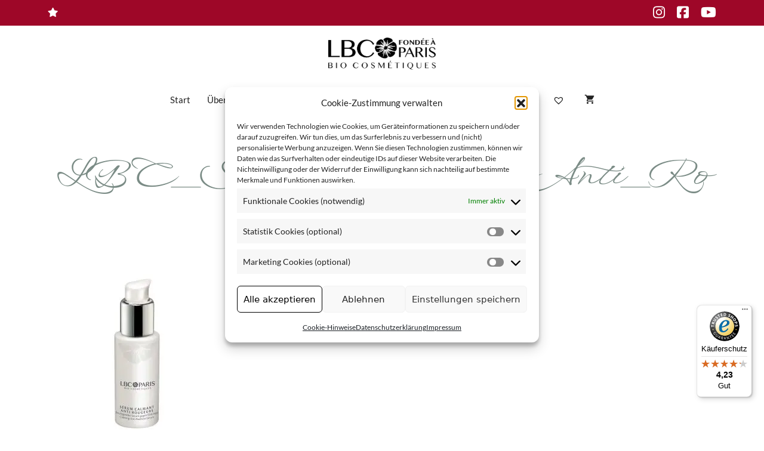

--- FILE ---
content_type: text/html; charset=UTF-8
request_url: https://www.lbc-paris.com/?attachment_id=1177
body_size: 28257
content:
<!DOCTYPE html>
<html lang="de-DE">
<head>
	<meta charset="UTF-8">
	<script data-cfasync="false" data-no-defer="1" data-no-minify="1" data-no-optimize="1">var ewww_webp_supported=!1;function check_webp_feature(A,e){var w;e=void 0!==e?e:function(){},ewww_webp_supported?e(ewww_webp_supported):((w=new Image).onload=function(){ewww_webp_supported=0<w.width&&0<w.height,e&&e(ewww_webp_supported)},w.onerror=function(){e&&e(!1)},w.src="data:image/webp;base64,"+{alpha:"UklGRkoAAABXRUJQVlA4WAoAAAAQAAAAAAAAAAAAQUxQSAwAAAARBxAR/Q9ERP8DAABWUDggGAAAABQBAJ0BKgEAAQAAAP4AAA3AAP7mtQAAAA=="}[A])}check_webp_feature("alpha");</script><script data-cfasync="false" data-no-defer="1" data-no-minify="1" data-no-optimize="1">var Arrive=function(c,w){"use strict";if(c.MutationObserver&&"undefined"!=typeof HTMLElement){var r,a=0,u=(r=HTMLElement.prototype.matches||HTMLElement.prototype.webkitMatchesSelector||HTMLElement.prototype.mozMatchesSelector||HTMLElement.prototype.msMatchesSelector,{matchesSelector:function(e,t){return e instanceof HTMLElement&&r.call(e,t)},addMethod:function(e,t,r){var a=e[t];e[t]=function(){return r.length==arguments.length?r.apply(this,arguments):"function"==typeof a?a.apply(this,arguments):void 0}},callCallbacks:function(e,t){t&&t.options.onceOnly&&1==t.firedElems.length&&(e=[e[0]]);for(var r,a=0;r=e[a];a++)r&&r.callback&&r.callback.call(r.elem,r.elem);t&&t.options.onceOnly&&1==t.firedElems.length&&t.me.unbindEventWithSelectorAndCallback.call(t.target,t.selector,t.callback)},checkChildNodesRecursively:function(e,t,r,a){for(var i,n=0;i=e[n];n++)r(i,t,a)&&a.push({callback:t.callback,elem:i}),0<i.childNodes.length&&u.checkChildNodesRecursively(i.childNodes,t,r,a)},mergeArrays:function(e,t){var r,a={};for(r in e)e.hasOwnProperty(r)&&(a[r]=e[r]);for(r in t)t.hasOwnProperty(r)&&(a[r]=t[r]);return a},toElementsArray:function(e){return e=void 0!==e&&("number"!=typeof e.length||e===c)?[e]:e}}),e=(l.prototype.addEvent=function(e,t,r,a){a={target:e,selector:t,options:r,callback:a,firedElems:[]};return this._beforeAdding&&this._beforeAdding(a),this._eventsBucket.push(a),a},l.prototype.removeEvent=function(e){for(var t,r=this._eventsBucket.length-1;t=this._eventsBucket[r];r--)e(t)&&(this._beforeRemoving&&this._beforeRemoving(t),(t=this._eventsBucket.splice(r,1))&&t.length&&(t[0].callback=null))},l.prototype.beforeAdding=function(e){this._beforeAdding=e},l.prototype.beforeRemoving=function(e){this._beforeRemoving=e},l),t=function(i,n){var o=new e,l=this,s={fireOnAttributesModification:!1};return o.beforeAdding(function(t){var e=t.target;e!==c.document&&e!==c||(e=document.getElementsByTagName("html")[0]);var r=new MutationObserver(function(e){n.call(this,e,t)}),a=i(t.options);r.observe(e,a),t.observer=r,t.me=l}),o.beforeRemoving(function(e){e.observer.disconnect()}),this.bindEvent=function(e,t,r){t=u.mergeArrays(s,t);for(var a=u.toElementsArray(this),i=0;i<a.length;i++)o.addEvent(a[i],e,t,r)},this.unbindEvent=function(){var r=u.toElementsArray(this);o.removeEvent(function(e){for(var t=0;t<r.length;t++)if(this===w||e.target===r[t])return!0;return!1})},this.unbindEventWithSelectorOrCallback=function(r){var a=u.toElementsArray(this),i=r,e="function"==typeof r?function(e){for(var t=0;t<a.length;t++)if((this===w||e.target===a[t])&&e.callback===i)return!0;return!1}:function(e){for(var t=0;t<a.length;t++)if((this===w||e.target===a[t])&&e.selector===r)return!0;return!1};o.removeEvent(e)},this.unbindEventWithSelectorAndCallback=function(r,a){var i=u.toElementsArray(this);o.removeEvent(function(e){for(var t=0;t<i.length;t++)if((this===w||e.target===i[t])&&e.selector===r&&e.callback===a)return!0;return!1})},this},i=new function(){var s={fireOnAttributesModification:!1,onceOnly:!1,existing:!1};function n(e,t,r){return!(!u.matchesSelector(e,t.selector)||(e._id===w&&(e._id=a++),-1!=t.firedElems.indexOf(e._id)))&&(t.firedElems.push(e._id),!0)}var c=(i=new t(function(e){var t={attributes:!1,childList:!0,subtree:!0};return e.fireOnAttributesModification&&(t.attributes=!0),t},function(e,i){e.forEach(function(e){var t=e.addedNodes,r=e.target,a=[];null!==t&&0<t.length?u.checkChildNodesRecursively(t,i,n,a):"attributes"===e.type&&n(r,i)&&a.push({callback:i.callback,elem:r}),u.callCallbacks(a,i)})})).bindEvent;return i.bindEvent=function(e,t,r){t=void 0===r?(r=t,s):u.mergeArrays(s,t);var a=u.toElementsArray(this);if(t.existing){for(var i=[],n=0;n<a.length;n++)for(var o=a[n].querySelectorAll(e),l=0;l<o.length;l++)i.push({callback:r,elem:o[l]});if(t.onceOnly&&i.length)return r.call(i[0].elem,i[0].elem);setTimeout(u.callCallbacks,1,i)}c.call(this,e,t,r)},i},o=new function(){var a={};function i(e,t){return u.matchesSelector(e,t.selector)}var n=(o=new t(function(){return{childList:!0,subtree:!0}},function(e,r){e.forEach(function(e){var t=e.removedNodes,e=[];null!==t&&0<t.length&&u.checkChildNodesRecursively(t,r,i,e),u.callCallbacks(e,r)})})).bindEvent;return o.bindEvent=function(e,t,r){t=void 0===r?(r=t,a):u.mergeArrays(a,t),n.call(this,e,t,r)},o};d(HTMLElement.prototype),d(NodeList.prototype),d(HTMLCollection.prototype),d(HTMLDocument.prototype),d(Window.prototype);var n={};return s(i,n,"unbindAllArrive"),s(o,n,"unbindAllLeave"),n}function l(){this._eventsBucket=[],this._beforeAdding=null,this._beforeRemoving=null}function s(e,t,r){u.addMethod(t,r,e.unbindEvent),u.addMethod(t,r,e.unbindEventWithSelectorOrCallback),u.addMethod(t,r,e.unbindEventWithSelectorAndCallback)}function d(e){e.arrive=i.bindEvent,s(i,e,"unbindArrive"),e.leave=o.bindEvent,s(o,e,"unbindLeave")}}(window,void 0),ewww_webp_supported=!1;function check_webp_feature(e,t){var r;ewww_webp_supported?t(ewww_webp_supported):((r=new Image).onload=function(){ewww_webp_supported=0<r.width&&0<r.height,t(ewww_webp_supported)},r.onerror=function(){t(!1)},r.src="data:image/webp;base64,"+{alpha:"UklGRkoAAABXRUJQVlA4WAoAAAAQAAAAAAAAAAAAQUxQSAwAAAARBxAR/Q9ERP8DAABWUDggGAAAABQBAJ0BKgEAAQAAAP4AAA3AAP7mtQAAAA==",animation:"UklGRlIAAABXRUJQVlA4WAoAAAASAAAAAAAAAAAAQU5JTQYAAAD/////AABBTk1GJgAAAAAAAAAAAAAAAAAAAGQAAABWUDhMDQAAAC8AAAAQBxAREYiI/gcA"}[e])}function ewwwLoadImages(e){if(e){for(var t=document.querySelectorAll(".batch-image img, .image-wrapper a, .ngg-pro-masonry-item a, .ngg-galleria-offscreen-seo-wrapper a"),r=0,a=t.length;r<a;r++)ewwwAttr(t[r],"data-src",t[r].getAttribute("data-webp")),ewwwAttr(t[r],"data-thumbnail",t[r].getAttribute("data-webp-thumbnail"));for(var i=document.querySelectorAll("div.woocommerce-product-gallery__image"),r=0,a=i.length;r<a;r++)ewwwAttr(i[r],"data-thumb",i[r].getAttribute("data-webp-thumb"))}for(var n=document.querySelectorAll("video"),r=0,a=n.length;r<a;r++)ewwwAttr(n[r],"poster",e?n[r].getAttribute("data-poster-webp"):n[r].getAttribute("data-poster-image"));for(var o,l=document.querySelectorAll("img.ewww_webp_lazy_load"),r=0,a=l.length;r<a;r++)e&&(ewwwAttr(l[r],"data-lazy-srcset",l[r].getAttribute("data-lazy-srcset-webp")),ewwwAttr(l[r],"data-srcset",l[r].getAttribute("data-srcset-webp")),ewwwAttr(l[r],"data-lazy-src",l[r].getAttribute("data-lazy-src-webp")),ewwwAttr(l[r],"data-src",l[r].getAttribute("data-src-webp")),ewwwAttr(l[r],"data-orig-file",l[r].getAttribute("data-webp-orig-file")),ewwwAttr(l[r],"data-medium-file",l[r].getAttribute("data-webp-medium-file")),ewwwAttr(l[r],"data-large-file",l[r].getAttribute("data-webp-large-file")),null!=(o=l[r].getAttribute("srcset"))&&!1!==o&&o.includes("R0lGOD")&&ewwwAttr(l[r],"src",l[r].getAttribute("data-lazy-src-webp"))),l[r].className=l[r].className.replace(/\bewww_webp_lazy_load\b/,"");for(var s=document.querySelectorAll(".ewww_webp"),r=0,a=s.length;r<a;r++)e?(ewwwAttr(s[r],"srcset",s[r].getAttribute("data-srcset-webp")),ewwwAttr(s[r],"src",s[r].getAttribute("data-src-webp")),ewwwAttr(s[r],"data-orig-file",s[r].getAttribute("data-webp-orig-file")),ewwwAttr(s[r],"data-medium-file",s[r].getAttribute("data-webp-medium-file")),ewwwAttr(s[r],"data-large-file",s[r].getAttribute("data-webp-large-file")),ewwwAttr(s[r],"data-large_image",s[r].getAttribute("data-webp-large_image")),ewwwAttr(s[r],"data-src",s[r].getAttribute("data-webp-src"))):(ewwwAttr(s[r],"srcset",s[r].getAttribute("data-srcset-img")),ewwwAttr(s[r],"src",s[r].getAttribute("data-src-img"))),s[r].className=s[r].className.replace(/\bewww_webp\b/,"ewww_webp_loaded");window.jQuery&&jQuery.fn.isotope&&jQuery.fn.imagesLoaded&&(jQuery(".fusion-posts-container-infinite").imagesLoaded(function(){jQuery(".fusion-posts-container-infinite").hasClass("isotope")&&jQuery(".fusion-posts-container-infinite").isotope()}),jQuery(".fusion-portfolio:not(.fusion-recent-works) .fusion-portfolio-wrapper").imagesLoaded(function(){jQuery(".fusion-portfolio:not(.fusion-recent-works) .fusion-portfolio-wrapper").isotope()}))}function ewwwWebPInit(e){ewwwLoadImages(e),ewwwNggLoadGalleries(e),document.arrive(".ewww_webp",function(){ewwwLoadImages(e)}),document.arrive(".ewww_webp_lazy_load",function(){ewwwLoadImages(e)}),document.arrive("videos",function(){ewwwLoadImages(e)}),"loading"==document.readyState?document.addEventListener("DOMContentLoaded",ewwwJSONParserInit):("undefined"!=typeof galleries&&ewwwNggParseGalleries(e),ewwwWooParseVariations(e))}function ewwwAttr(e,t,r){null!=r&&!1!==r&&e.setAttribute(t,r)}function ewwwJSONParserInit(){"undefined"!=typeof galleries&&check_webp_feature("alpha",ewwwNggParseGalleries),check_webp_feature("alpha",ewwwWooParseVariations)}function ewwwWooParseVariations(e){if(e)for(var t=document.querySelectorAll("form.variations_form"),r=0,a=t.length;r<a;r++){var i=t[r].getAttribute("data-product_variations"),n=!1;try{for(var o in i=JSON.parse(i))void 0!==i[o]&&void 0!==i[o].image&&(void 0!==i[o].image.src_webp&&(i[o].image.src=i[o].image.src_webp,n=!0),void 0!==i[o].image.srcset_webp&&(i[o].image.srcset=i[o].image.srcset_webp,n=!0),void 0!==i[o].image.full_src_webp&&(i[o].image.full_src=i[o].image.full_src_webp,n=!0),void 0!==i[o].image.gallery_thumbnail_src_webp&&(i[o].image.gallery_thumbnail_src=i[o].image.gallery_thumbnail_src_webp,n=!0),void 0!==i[o].image.thumb_src_webp&&(i[o].image.thumb_src=i[o].image.thumb_src_webp,n=!0));n&&ewwwAttr(t[r],"data-product_variations",JSON.stringify(i))}catch(e){}}}function ewwwNggParseGalleries(e){if(e)for(var t in galleries){var r=galleries[t];galleries[t].images_list=ewwwNggParseImageList(r.images_list)}}function ewwwNggLoadGalleries(e){e&&document.addEventListener("ngg.galleria.themeadded",function(e,t){window.ngg_galleria._create_backup=window.ngg_galleria.create,window.ngg_galleria.create=function(e,t){var r=$(e).data("id");return galleries["gallery_"+r].images_list=ewwwNggParseImageList(galleries["gallery_"+r].images_list),window.ngg_galleria._create_backup(e,t)}})}function ewwwNggParseImageList(e){for(var t in e){var r=e[t];if(void 0!==r["image-webp"]&&(e[t].image=r["image-webp"],delete e[t]["image-webp"]),void 0!==r["thumb-webp"]&&(e[t].thumb=r["thumb-webp"],delete e[t]["thumb-webp"]),void 0!==r.full_image_webp&&(e[t].full_image=r.full_image_webp,delete e[t].full_image_webp),void 0!==r.srcsets)for(var a in r.srcsets)nggSrcset=r.srcsets[a],void 0!==r.srcsets[a+"-webp"]&&(e[t].srcsets[a]=r.srcsets[a+"-webp"],delete e[t].srcsets[a+"-webp"]);if(void 0!==r.full_srcsets)for(var i in r.full_srcsets)nggFSrcset=r.full_srcsets[i],void 0!==r.full_srcsets[i+"-webp"]&&(e[t].full_srcsets[i]=r.full_srcsets[i+"-webp"],delete e[t].full_srcsets[i+"-webp"])}return e}check_webp_feature("alpha",ewwwWebPInit);</script><meta name='robots' content='index, follow, max-image-preview:large, max-snippet:-1, max-video-preview:-1' />
<meta name="viewport" content="width=device-width, initial-scale=1">
	<!-- This site is optimized with the Yoast SEO plugin v26.8 - https://yoast.com/product/yoast-seo-wordpress/ -->
	<title>LBC_Serum_Calmant_Anti_Rougeurs &#187; LBC Paris</title>
	<link rel="canonical" href="https://www.lbc-paris.com/" />
	<meta property="og:locale" content="de_DE" />
	<meta property="og:type" content="article" />
	<meta property="og:title" content="LBC_Serum_Calmant_Anti_Rougeurs &#187; LBC Paris" />
	<meta property="og:url" content="https://www.lbc-paris.com/" />
	<meta property="og:site_name" content="LBC Paris" />
	<meta property="article:publisher" content="https://www.facebook.com/lbcparis/" />
	<meta property="og:image" content="https://www.lbc-paris.com" />
	<meta property="og:image:width" content="1600" />
	<meta property="og:image:height" content="1600" />
	<meta property="og:image:type" content="image/jpeg" />
	<meta name="twitter:card" content="summary_large_image" />
	<meta name="twitter:site" content="@LCB_Paris" />
	<script type="application/ld+json" class="yoast-schema-graph">{"@context":"https://schema.org","@graph":[{"@type":"WebPage","@id":"https://www.lbc-paris.com/","url":"https://www.lbc-paris.com/","name":"LBC_Serum_Calmant_Anti_Rougeurs &#187; LBC Paris","isPartOf":{"@id":"https://www.lbc-paris.com/#website"},"primaryImageOfPage":{"@id":"https://www.lbc-paris.com/#primaryimage"},"image":{"@id":"https://www.lbc-paris.com/#primaryimage"},"thumbnailUrl":"https://www.lbc-paris.com/wp-content/uploads/2017/09/LBC_Serum_Calmant_Anti_Rougeurs.jpg","datePublished":"2017-09-25T10:26:13+00:00","breadcrumb":{"@id":"https://www.lbc-paris.com/#breadcrumb"},"inLanguage":"de","potentialAction":[{"@type":"ReadAction","target":["https://www.lbc-paris.com/"]}]},{"@type":"ImageObject","inLanguage":"de","@id":"https://www.lbc-paris.com/#primaryimage","url":"https://www.lbc-paris.com/wp-content/uploads/2017/09/LBC_Serum_Calmant_Anti_Rougeurs.jpg","contentUrl":"https://www.lbc-paris.com/wp-content/uploads/2017/09/LBC_Serum_Calmant_Anti_Rougeurs.jpg","width":1600,"height":1600},{"@type":"BreadcrumbList","@id":"https://www.lbc-paris.com/#breadcrumb","itemListElement":[{"@type":"ListItem","position":1,"name":"Startseite","item":"https://www.lbc-paris.com/"},{"@type":"ListItem","position":2,"name":"LBC_Serum_Calmant_Anti_Rougeurs"}]},{"@type":"WebSite","@id":"https://www.lbc-paris.com/#website","url":"https://www.lbc-paris.com/","name":"LBC Paris","description":"Bio Cosmétiques","publisher":{"@id":"https://www.lbc-paris.com/#organization"},"potentialAction":[{"@type":"SearchAction","target":{"@type":"EntryPoint","urlTemplate":"https://www.lbc-paris.com/?s={search_term_string}"},"query-input":{"@type":"PropertyValueSpecification","valueRequired":true,"valueName":"search_term_string"}}],"inLanguage":"de"},{"@type":"Organization","@id":"https://www.lbc-paris.com/#organization","name":"Lbc/Paris BioCosmétiques GmbH","url":"https://www.lbc-paris.com/","logo":{"@type":"ImageObject","inLanguage":"de","@id":"https://www.lbc-paris.com/#/schema/logo/image/","url":"https://www.lbc-paris.com/wp-content/uploads/2017/03/LBC_PARIS-Logo-180x45@1x.png","contentUrl":"https://www.lbc-paris.com/wp-content/uploads/2017/03/LBC_PARIS-Logo-180x45@1x.png","width":180,"height":45,"caption":"Lbc/Paris BioCosmétiques GmbH"},"image":{"@id":"https://www.lbc-paris.com/#/schema/logo/image/"},"sameAs":["https://www.facebook.com/lbcparis/","https://x.com/LCB_Paris"]}]}</script>
	<!-- / Yoast SEO plugin. -->


<link rel='dns-prefetch' href='//www.googletagmanager.com' />
<link rel='dns-prefetch' href='//widgets.trustedshops.com' />
<link rel='dns-prefetch' href='//capi-automation.s3.us-east-2.amazonaws.com' />
<link rel='dns-prefetch' href='//use.fontawesome.com' />
<link rel="alternate" type="application/rss+xml" title="LBC Paris &raquo; Feed" href="https://www.lbc-paris.com/feed/" />
<link rel="alternate" type="application/rss+xml" title="LBC Paris &raquo; Kommentar-Feed" href="https://www.lbc-paris.com/comments/feed/" />
<link rel="alternate" title="oEmbed (JSON)" type="application/json+oembed" href="https://www.lbc-paris.com/wp-json/oembed/1.0/embed?url=https%3A%2F%2Fwww.lbc-paris.com%2F%3Fattachment_id%3D1177%23main" />
<link rel="alternate" title="oEmbed (XML)" type="text/xml+oembed" href="https://www.lbc-paris.com/wp-json/oembed/1.0/embed?url=https%3A%2F%2Fwww.lbc-paris.com%2F%3Fattachment_id%3D1177%23main&#038;format=xml" />
<style id='wp-img-auto-sizes-contain-inline-css'>
img:is([sizes=auto i],[sizes^="auto," i]){contain-intrinsic-size:3000px 1500px}
/*# sourceURL=wp-img-auto-sizes-contain-inline-css */
</style>
<link rel='stylesheet' id='menu-icon-font-awesome-css' href='https://www.lbc-paris.com/wp-content/plugins/menu-icons/css/fontawesome/css/all.min.css' media='all' />
<link rel='stylesheet' id='menu-icons-extra-css' href='https://www.lbc-paris.com/wp-content/plugins/menu-icons/css/extra.min.css' media='all' />
<link rel='stylesheet' id='wp-block-library-css' href='https://www.lbc-paris.com/wp-includes/css/dist/block-library/style.min.css' media='all' />
<style id='wp-block-paragraph-inline-css'>
.is-small-text{font-size:.875em}.is-regular-text{font-size:1em}.is-large-text{font-size:2.25em}.is-larger-text{font-size:3em}.has-drop-cap:not(:focus):first-letter{float:left;font-size:8.4em;font-style:normal;font-weight:100;line-height:.68;margin:.05em .1em 0 0;text-transform:uppercase}body.rtl .has-drop-cap:not(:focus):first-letter{float:none;margin-left:.1em}p.has-drop-cap.has-background{overflow:hidden}:root :where(p.has-background){padding:1.25em 2.375em}:where(p.has-text-color:not(.has-link-color)) a{color:inherit}p.has-text-align-left[style*="writing-mode:vertical-lr"],p.has-text-align-right[style*="writing-mode:vertical-rl"]{rotate:180deg}
/*# sourceURL=https://www.lbc-paris.com/wp-includes/blocks/paragraph/style.min.css */
</style>
<style id='global-styles-inline-css'>
:root{--wp--preset--aspect-ratio--square: 1;--wp--preset--aspect-ratio--4-3: 4/3;--wp--preset--aspect-ratio--3-4: 3/4;--wp--preset--aspect-ratio--3-2: 3/2;--wp--preset--aspect-ratio--2-3: 2/3;--wp--preset--aspect-ratio--16-9: 16/9;--wp--preset--aspect-ratio--9-16: 9/16;--wp--preset--color--black: #000000;--wp--preset--color--cyan-bluish-gray: #abb8c3;--wp--preset--color--white: #ffffff;--wp--preset--color--pale-pink: #f78da7;--wp--preset--color--vivid-red: #cf2e2e;--wp--preset--color--luminous-vivid-orange: #ff6900;--wp--preset--color--luminous-vivid-amber: #fcb900;--wp--preset--color--light-green-cyan: #7bdcb5;--wp--preset--color--vivid-green-cyan: #00d084;--wp--preset--color--pale-cyan-blue: #8ed1fc;--wp--preset--color--vivid-cyan-blue: #0693e3;--wp--preset--color--vivid-purple: #9b51e0;--wp--preset--color--contrast: var(--contrast);--wp--preset--color--contrast-2: var(--contrast-2);--wp--preset--color--contrast-3: var(--contrast-3);--wp--preset--color--base: var(--base);--wp--preset--color--base-2: var(--base-2);--wp--preset--color--base-3: var(--base-3);--wp--preset--color--accent: var(--accent);--wp--preset--color--global-color-8: var(--global-color-8);--wp--preset--color--banner: var(--banner);--wp--preset--color--rosa: var(--rosa);--wp--preset--gradient--vivid-cyan-blue-to-vivid-purple: linear-gradient(135deg,rgb(6,147,227) 0%,rgb(155,81,224) 100%);--wp--preset--gradient--light-green-cyan-to-vivid-green-cyan: linear-gradient(135deg,rgb(122,220,180) 0%,rgb(0,208,130) 100%);--wp--preset--gradient--luminous-vivid-amber-to-luminous-vivid-orange: linear-gradient(135deg,rgb(252,185,0) 0%,rgb(255,105,0) 100%);--wp--preset--gradient--luminous-vivid-orange-to-vivid-red: linear-gradient(135deg,rgb(255,105,0) 0%,rgb(207,46,46) 100%);--wp--preset--gradient--very-light-gray-to-cyan-bluish-gray: linear-gradient(135deg,rgb(238,238,238) 0%,rgb(169,184,195) 100%);--wp--preset--gradient--cool-to-warm-spectrum: linear-gradient(135deg,rgb(74,234,220) 0%,rgb(151,120,209) 20%,rgb(207,42,186) 40%,rgb(238,44,130) 60%,rgb(251,105,98) 80%,rgb(254,248,76) 100%);--wp--preset--gradient--blush-light-purple: linear-gradient(135deg,rgb(255,206,236) 0%,rgb(152,150,240) 100%);--wp--preset--gradient--blush-bordeaux: linear-gradient(135deg,rgb(254,205,165) 0%,rgb(254,45,45) 50%,rgb(107,0,62) 100%);--wp--preset--gradient--luminous-dusk: linear-gradient(135deg,rgb(255,203,112) 0%,rgb(199,81,192) 50%,rgb(65,88,208) 100%);--wp--preset--gradient--pale-ocean: linear-gradient(135deg,rgb(255,245,203) 0%,rgb(182,227,212) 50%,rgb(51,167,181) 100%);--wp--preset--gradient--electric-grass: linear-gradient(135deg,rgb(202,248,128) 0%,rgb(113,206,126) 100%);--wp--preset--gradient--midnight: linear-gradient(135deg,rgb(2,3,129) 0%,rgb(40,116,252) 100%);--wp--preset--font-size--small: 13px;--wp--preset--font-size--medium: 20px;--wp--preset--font-size--large: 36px;--wp--preset--font-size--x-large: 42px;--wp--preset--spacing--20: 0.44rem;--wp--preset--spacing--30: 0.67rem;--wp--preset--spacing--40: 1rem;--wp--preset--spacing--50: 1.5rem;--wp--preset--spacing--60: 2.25rem;--wp--preset--spacing--70: 3.38rem;--wp--preset--spacing--80: 5.06rem;--wp--preset--shadow--natural: 6px 6px 9px rgba(0, 0, 0, 0.2);--wp--preset--shadow--deep: 12px 12px 50px rgba(0, 0, 0, 0.4);--wp--preset--shadow--sharp: 6px 6px 0px rgba(0, 0, 0, 0.2);--wp--preset--shadow--outlined: 6px 6px 0px -3px rgb(255, 255, 255), 6px 6px rgb(0, 0, 0);--wp--preset--shadow--crisp: 6px 6px 0px rgb(0, 0, 0);}:where(.is-layout-flex){gap: 0.5em;}:where(.is-layout-grid){gap: 0.5em;}body .is-layout-flex{display: flex;}.is-layout-flex{flex-wrap: wrap;align-items: center;}.is-layout-flex > :is(*, div){margin: 0;}body .is-layout-grid{display: grid;}.is-layout-grid > :is(*, div){margin: 0;}:where(.wp-block-columns.is-layout-flex){gap: 2em;}:where(.wp-block-columns.is-layout-grid){gap: 2em;}:where(.wp-block-post-template.is-layout-flex){gap: 1.25em;}:where(.wp-block-post-template.is-layout-grid){gap: 1.25em;}.has-black-color{color: var(--wp--preset--color--black) !important;}.has-cyan-bluish-gray-color{color: var(--wp--preset--color--cyan-bluish-gray) !important;}.has-white-color{color: var(--wp--preset--color--white) !important;}.has-pale-pink-color{color: var(--wp--preset--color--pale-pink) !important;}.has-vivid-red-color{color: var(--wp--preset--color--vivid-red) !important;}.has-luminous-vivid-orange-color{color: var(--wp--preset--color--luminous-vivid-orange) !important;}.has-luminous-vivid-amber-color{color: var(--wp--preset--color--luminous-vivid-amber) !important;}.has-light-green-cyan-color{color: var(--wp--preset--color--light-green-cyan) !important;}.has-vivid-green-cyan-color{color: var(--wp--preset--color--vivid-green-cyan) !important;}.has-pale-cyan-blue-color{color: var(--wp--preset--color--pale-cyan-blue) !important;}.has-vivid-cyan-blue-color{color: var(--wp--preset--color--vivid-cyan-blue) !important;}.has-vivid-purple-color{color: var(--wp--preset--color--vivid-purple) !important;}.has-black-background-color{background-color: var(--wp--preset--color--black) !important;}.has-cyan-bluish-gray-background-color{background-color: var(--wp--preset--color--cyan-bluish-gray) !important;}.has-white-background-color{background-color: var(--wp--preset--color--white) !important;}.has-pale-pink-background-color{background-color: var(--wp--preset--color--pale-pink) !important;}.has-vivid-red-background-color{background-color: var(--wp--preset--color--vivid-red) !important;}.has-luminous-vivid-orange-background-color{background-color: var(--wp--preset--color--luminous-vivid-orange) !important;}.has-luminous-vivid-amber-background-color{background-color: var(--wp--preset--color--luminous-vivid-amber) !important;}.has-light-green-cyan-background-color{background-color: var(--wp--preset--color--light-green-cyan) !important;}.has-vivid-green-cyan-background-color{background-color: var(--wp--preset--color--vivid-green-cyan) !important;}.has-pale-cyan-blue-background-color{background-color: var(--wp--preset--color--pale-cyan-blue) !important;}.has-vivid-cyan-blue-background-color{background-color: var(--wp--preset--color--vivid-cyan-blue) !important;}.has-vivid-purple-background-color{background-color: var(--wp--preset--color--vivid-purple) !important;}.has-black-border-color{border-color: var(--wp--preset--color--black) !important;}.has-cyan-bluish-gray-border-color{border-color: var(--wp--preset--color--cyan-bluish-gray) !important;}.has-white-border-color{border-color: var(--wp--preset--color--white) !important;}.has-pale-pink-border-color{border-color: var(--wp--preset--color--pale-pink) !important;}.has-vivid-red-border-color{border-color: var(--wp--preset--color--vivid-red) !important;}.has-luminous-vivid-orange-border-color{border-color: var(--wp--preset--color--luminous-vivid-orange) !important;}.has-luminous-vivid-amber-border-color{border-color: var(--wp--preset--color--luminous-vivid-amber) !important;}.has-light-green-cyan-border-color{border-color: var(--wp--preset--color--light-green-cyan) !important;}.has-vivid-green-cyan-border-color{border-color: var(--wp--preset--color--vivid-green-cyan) !important;}.has-pale-cyan-blue-border-color{border-color: var(--wp--preset--color--pale-cyan-blue) !important;}.has-vivid-cyan-blue-border-color{border-color: var(--wp--preset--color--vivid-cyan-blue) !important;}.has-vivid-purple-border-color{border-color: var(--wp--preset--color--vivid-purple) !important;}.has-vivid-cyan-blue-to-vivid-purple-gradient-background{background: var(--wp--preset--gradient--vivid-cyan-blue-to-vivid-purple) !important;}.has-light-green-cyan-to-vivid-green-cyan-gradient-background{background: var(--wp--preset--gradient--light-green-cyan-to-vivid-green-cyan) !important;}.has-luminous-vivid-amber-to-luminous-vivid-orange-gradient-background{background: var(--wp--preset--gradient--luminous-vivid-amber-to-luminous-vivid-orange) !important;}.has-luminous-vivid-orange-to-vivid-red-gradient-background{background: var(--wp--preset--gradient--luminous-vivid-orange-to-vivid-red) !important;}.has-very-light-gray-to-cyan-bluish-gray-gradient-background{background: var(--wp--preset--gradient--very-light-gray-to-cyan-bluish-gray) !important;}.has-cool-to-warm-spectrum-gradient-background{background: var(--wp--preset--gradient--cool-to-warm-spectrum) !important;}.has-blush-light-purple-gradient-background{background: var(--wp--preset--gradient--blush-light-purple) !important;}.has-blush-bordeaux-gradient-background{background: var(--wp--preset--gradient--blush-bordeaux) !important;}.has-luminous-dusk-gradient-background{background: var(--wp--preset--gradient--luminous-dusk) !important;}.has-pale-ocean-gradient-background{background: var(--wp--preset--gradient--pale-ocean) !important;}.has-electric-grass-gradient-background{background: var(--wp--preset--gradient--electric-grass) !important;}.has-midnight-gradient-background{background: var(--wp--preset--gradient--midnight) !important;}.has-small-font-size{font-size: var(--wp--preset--font-size--small) !important;}.has-medium-font-size{font-size: var(--wp--preset--font-size--medium) !important;}.has-large-font-size{font-size: var(--wp--preset--font-size--large) !important;}.has-x-large-font-size{font-size: var(--wp--preset--font-size--x-large) !important;}
/*# sourceURL=global-styles-inline-css */
</style>

<style id='classic-theme-styles-inline-css'>
/*! This file is auto-generated */
.wp-block-button__link{color:#fff;background-color:#32373c;border-radius:9999px;box-shadow:none;text-decoration:none;padding:calc(.667em + 2px) calc(1.333em + 2px);font-size:1.125em}.wp-block-file__button{background:#32373c;color:#fff;text-decoration:none}
/*# sourceURL=/wp-includes/css/classic-themes.min.css */
</style>
<style id='font-awesome-svg-styles-default-inline-css'>
.svg-inline--fa {
  display: inline-block;
  height: 1em;
  overflow: visible;
  vertical-align: -.125em;
}
/*# sourceURL=font-awesome-svg-styles-default-inline-css */
</style>
<link rel='stylesheet' id='font-awesome-svg-styles-css' href='https://www.lbc-paris.com/wp-content/uploads/font-awesome/v7.1.0/css/svg-with-js.css' media='all' />
<style id='font-awesome-svg-styles-inline-css'>
   .wp-block-font-awesome-icon svg::before,
   .wp-rich-text-font-awesome-icon svg::before {content: unset;}
/*# sourceURL=font-awesome-svg-styles-inline-css */
</style>
<link rel='stylesheet' id='contact-form-7-css' href='https://www.lbc-paris.com/wp-content/plugins/contact-form-7/includes/css/styles.css' media='all' />
<link rel='stylesheet' id='encyclopedia-css' href='https://www.lbc-paris.com/wp-content/plugins/encyclopedia-pro/assets/css/encyclopedia.css' media='all' />
<link rel='stylesheet' id='encyclopedia-tooltips-css' href='https://www.lbc-paris.com/wp-content/plugins/encyclopedia-pro/assets/css/tooltips.css' media='all' />
<link rel='stylesheet' id='responsive-lightbox-nivo_lightbox-css-css' href='https://www.lbc-paris.com/wp-content/plugins/responsive-lightbox-lite/assets/nivo-lightbox/nivo-lightbox.css' media='all' />
<link rel='stylesheet' id='responsive-lightbox-nivo_lightbox-css-d-css' href='https://www.lbc-paris.com/wp-content/plugins/responsive-lightbox-lite/assets/nivo-lightbox/themes/default/default.css' media='all' />
<link rel='stylesheet' id='ub-extension-style-css-css' href='https://www.lbc-paris.com/wp-content/plugins/ultimate-blocks/src/extensions/style.css' media='all' />
<link rel='stylesheet' id='woocommerce-layout-css' href='https://www.lbc-paris.com/wp-content/plugins/woocommerce/assets/css/woocommerce-layout.css' media='all' />
<link rel='stylesheet' id='woocommerce-smallscreen-css' href='https://www.lbc-paris.com/wp-content/plugins/woocommerce/assets/css/woocommerce-smallscreen.css' media='only screen and (max-width: 768px)' />
<link rel='stylesheet' id='woocommerce-general-css' href='https://www.lbc-paris.com/wp-content/plugins/woocommerce/assets/css/woocommerce.css' media='all' />
<style id='woocommerce-inline-inline-css'>
.woocommerce form .form-row .required { visibility: visible; }
/*# sourceURL=woocommerce-inline-inline-css */
</style>
<link rel='stylesheet' id='wpml-legacy-horizontal-list-0-css' href='https://www.lbc-paris.com/wp-content/plugins/sitepress-multilingual-cms/templates/language-switchers/legacy-list-horizontal/style.min.css' media='all' />
<link rel='stylesheet' id='wpml-menu-item-0-css' href='https://www.lbc-paris.com/wp-content/plugins/sitepress-multilingual-cms/templates/language-switchers/menu-item/style.min.css' media='all' />
<link rel='stylesheet' id='cmplz-general-css' href='https://www.lbc-paris.com/wp-content/plugins/complianz-gdpr/assets/css/cookieblocker.min.css' media='all' />
<link rel='stylesheet' id='cms-navigation-style-base-css' href='https://www.lbc-paris.com/wp-content/plugins/wpml-cms-nav/res/css/cms-navigation-base.css' media='screen' />
<link rel='stylesheet' id='cms-navigation-style-css' href='https://www.lbc-paris.com/wp-content/plugins/wpml-cms-nav/res/css/cms-navigation.css' media='screen' />
<link rel='stylesheet' id='ion.range-slider-css' href='https://www.lbc-paris.com/wp-content/plugins/yith-woocommerce-ajax-product-filter-premium/assets/css/ion.range-slider.css' media='all' />
<link rel='stylesheet' id='yith-wcan-shortcodes-css' href='https://www.lbc-paris.com/wp-content/plugins/yith-woocommerce-ajax-product-filter-premium/assets/css/shortcodes.css' media='all' />
<style id='yith-wcan-shortcodes-inline-css'>
:root{
	--yith-wcan-filters_colors_titles: #434343;
	--yith-wcan-filters_colors_background: #FFFFFF;
	--yith-wcan-filters_colors_accent: #A7144C;
	--yith-wcan-filters_colors_accent_r: 167;
	--yith-wcan-filters_colors_accent_g: 20;
	--yith-wcan-filters_colors_accent_b: 76;
	--yith-wcan-color_swatches_border_radius: 100%;
	--yith-wcan-color_swatches_size: 30px;
	--yith-wcan-labels_style_background: #FFFFFF;
	--yith-wcan-labels_style_background_hover: #A7144C;
	--yith-wcan-labels_style_background_active: #A7144C;
	--yith-wcan-labels_style_text: #434343;
	--yith-wcan-labels_style_text_hover: #FFFFFF;
	--yith-wcan-labels_style_text_active: #FFFFFF;
	--yith-wcan-anchors_style_text: #434343;
	--yith-wcan-anchors_style_text_hover: #A7144C;
	--yith-wcan-anchors_style_text_active: #A7144C;
}
/*# sourceURL=yith-wcan-shortcodes-inline-css */
</style>
<link rel='stylesheet' id='dgwt-wcas-style-css' href='https://www.lbc-paris.com/wp-content/plugins/ajax-search-for-woocommerce/assets/css/style.min.css' media='all' />
<link rel='preload' as='font' type='font/woff2' crossorigin='anonymous' id='tinvwl-webfont-font-css' href='https://www.lbc-paris.com/wp-content/plugins/ti-woocommerce-wishlist/assets/fonts/tinvwl-webfont.woff2' media='all' />
<link rel='stylesheet' id='tinvwl-webfont-css' href='https://www.lbc-paris.com/wp-content/plugins/ti-woocommerce-wishlist/assets/css/webfont.min.css' media='all' />
<link rel='stylesheet' id='tinvwl-css' href='https://www.lbc-paris.com/wp-content/plugins/ti-woocommerce-wishlist/assets/css/public.min.css' media='all' />
<link rel='stylesheet' id='font-awesome-css' href='https://www.lbc-paris.com/wp-content/uploads/fonts/fontawesome/css/all.min.css' media='all' />
<style id='font-awesome-inline-css'>
[data-font="FontAwesome"]:before {font-family: 'FontAwesome' !important;content: attr(data-icon) !important;speak: none !important;font-weight: normal !important;font-variant: normal !important;text-transform: none !important;line-height: 1 !important;font-style: normal !important;-webkit-font-smoothing: antialiased !important;-moz-osx-font-smoothing: grayscale !important;}
/*# sourceURL=font-awesome-inline-css */
</style>
<link rel='stylesheet' id='generate-widget-areas-css' href='https://www.lbc-paris.com/wp-content/themes/generatepress/assets/css/components/widget-areas.min.css' media='all' />
<link rel='stylesheet' id='generate-style-css' href='https://www.lbc-paris.com/wp-content/themes/generatepress/assets/css/main.min.css' media='all' />
<style id='generate-style-inline-css'>
body{background-color:var(--base-3);color:var(--contrast);}a{color:var(--accent);}a:hover, a:focus{text-decoration:underline;}.entry-title a, .site-branding a, a.button, .wp-block-button__link, .main-navigation a{text-decoration:none;}a:hover, a:focus, a:active{color:var(--contrast);}.wp-block-group__inner-container{max-width:1200px;margin-left:auto;margin-right:auto;}.site-header .header-image{width:180px;}.generate-back-to-top{font-size:20px;border-radius:3px;position:fixed;bottom:30px;right:30px;line-height:40px;width:40px;text-align:center;z-index:10;transition:opacity 300ms ease-in-out;opacity:0.1;transform:translateY(1000px);}.generate-back-to-top__show{opacity:1;transform:translateY(0);}:root{--contrast:#222222;--contrast-2:#5B5C60;--contrast-3:#b2b2be;--base:#f0f0f0;--base-2:#F7F7F7;--base-3:#ffffff;--accent:#7B8C86;--global-color-8:#C2072F;--banner:#9e0728;--rosa:#ECCDD5;}:root .has-contrast-color{color:var(--contrast);}:root .has-contrast-background-color{background-color:var(--contrast);}:root .has-contrast-2-color{color:var(--contrast-2);}:root .has-contrast-2-background-color{background-color:var(--contrast-2);}:root .has-contrast-3-color{color:var(--contrast-3);}:root .has-contrast-3-background-color{background-color:var(--contrast-3);}:root .has-base-color{color:var(--base);}:root .has-base-background-color{background-color:var(--base);}:root .has-base-2-color{color:var(--base-2);}:root .has-base-2-background-color{background-color:var(--base-2);}:root .has-base-3-color{color:var(--base-3);}:root .has-base-3-background-color{background-color:var(--base-3);}:root .has-accent-color{color:var(--accent);}:root .has-accent-background-color{background-color:var(--accent);}:root .has-global-color-8-color{color:var(--global-color-8);}:root .has-global-color-8-background-color{background-color:var(--global-color-8);}:root .has-banner-color{color:var(--banner);}:root .has-banner-background-color{background-color:var(--banner);}:root .has-rosa-color{color:var(--rosa);}:root .has-rosa-background-color{background-color:var(--rosa);}html{font-family:Lato;}h1, h2, h3, h4, h5, h6{font-family:Lato;font-weight:bold;}h2{font-size:36px;margin-bottom:1em;}button:not(.menu-toggle),html input[type="button"],input[type="reset"],input[type="submit"],.button,.wp-block-button .wp-block-button__link{font-weight:700;}h2.entry-title{font-weight:500;text-transform:initial;}.top-bar{font-size:0.9em;line-height:1;}h1.entry-title{font-family:WindSong;font-weight:normal;font-size:64px;}.top-bar{background-color:var(--banner);color:#ffffff;}.top-bar a{color:#ffffff;}.top-bar a:hover{color:var(--contrast);}.site-header{background-color:var(--base-3);}.main-title a,.main-title a:hover{color:var(--contrast);}.site-description{color:var(--contrast-2);}.mobile-menu-control-wrapper .menu-toggle,.mobile-menu-control-wrapper .menu-toggle:hover,.mobile-menu-control-wrapper .menu-toggle:focus,.has-inline-mobile-toggle #site-navigation.toggled{background-color:rgba(0, 0, 0, 0.02);}.main-navigation,.main-navigation ul ul{background-color:var(--base-3);}.main-navigation .main-nav ul li a, .main-navigation .menu-toggle, .main-navigation .menu-bar-items{color:var(--contrast);}.main-navigation .main-nav ul li:not([class*="current-menu-"]):hover > a, .main-navigation .main-nav ul li:not([class*="current-menu-"]):focus > a, .main-navigation .main-nav ul li.sfHover:not([class*="current-menu-"]) > a, .main-navigation .menu-bar-item:hover > a, .main-navigation .menu-bar-item.sfHover > a{color:var(--accent);}button.menu-toggle:hover,button.menu-toggle:focus{color:var(--contrast);}.main-navigation .main-nav ul li[class*="current-menu-"] > a{color:var(--accent);}.navigation-search input[type="search"],.navigation-search input[type="search"]:active, .navigation-search input[type="search"]:focus, .main-navigation .main-nav ul li.search-item.active > a, .main-navigation .menu-bar-items .search-item.active > a{color:var(--accent);}.main-navigation ul ul{background-color:var(--base-3);}.main-navigation .main-nav ul ul li a{color:var(--accent);}.main-navigation .main-nav ul ul li:not([class*="current-menu-"]):hover > a,.main-navigation .main-nav ul ul li:not([class*="current-menu-"]):focus > a, .main-navigation .main-nav ul ul li.sfHover:not([class*="current-menu-"]) > a{color:var(--base-3);background-color:var(--contrast);}.main-navigation .main-nav ul ul li[class*="current-menu-"] > a{color:var(--accent);background-color:var(--base-3);}.separate-containers .inside-article, .separate-containers .comments-area, .separate-containers .page-header, .one-container .container, .separate-containers .paging-navigation, .inside-page-header{background-color:var(--base-3);}.entry-header h1,.page-header h1{color:var(--accent);}.entry-title a{color:var(--global-color-8);}.entry-title a:hover{color:var(--contrast-2);}.entry-meta{color:var(--accent);}h1{color:var(--accent);}.sidebar .widget{background-color:var(--base-3);}.footer-widgets{background-color:var(--base-3);}.site-info{color:var(--base-3);background-color:var(--banner);}.site-info a{color:var(--base-3);}.site-info a:hover{color:var(--rosa);}.footer-bar .widget_nav_menu .current-menu-item a{color:var(--rosa);}input[type="text"],input[type="email"],input[type="url"],input[type="password"],input[type="search"],input[type="tel"],input[type="number"],textarea,select{color:var(--contrast);background-color:var(--base-2);border-color:var(--contrast-3);}input[type="text"]:focus,input[type="email"]:focus,input[type="url"]:focus,input[type="password"]:focus,input[type="search"]:focus,input[type="tel"]:focus,input[type="number"]:focus,textarea:focus,select:focus{color:var(--contrast);background-color:var(--base-3);border-color:var(--accent);}button,html input[type="button"],input[type="reset"],input[type="submit"],a.button,a.wp-block-button__link:not(.has-background){color:#ffffff;background-color:var(--accent);}button:hover,html input[type="button"]:hover,input[type="reset"]:hover,input[type="submit"]:hover,a.button:hover,button:focus,html input[type="button"]:focus,input[type="reset"]:focus,input[type="submit"]:focus,a.button:focus,a.wp-block-button__link:not(.has-background):active,a.wp-block-button__link:not(.has-background):focus,a.wp-block-button__link:not(.has-background):hover{color:#ffffff;background-color:#3f4047;}a.generate-back-to-top{background-color:rgba( 0,0,0,0.4 );color:#ffffff;}a.generate-back-to-top:hover,a.generate-back-to-top:focus{background-color:rgba( 0,0,0,0.6 );color:#ffffff;}:root{--gp-search-modal-bg-color:var(--base-3);--gp-search-modal-text-color:var(--contrast);--gp-search-modal-overlay-bg-color:rgba(0,0,0,0.2);}@media (max-width: 768px){.main-navigation .menu-bar-item:hover > a, .main-navigation .menu-bar-item.sfHover > a{background:none;color:var(--contrast);}}.nav-below-header .main-navigation .inside-navigation.grid-container, .nav-above-header .main-navigation .inside-navigation.grid-container{padding:0px 26px 0px 26px;}.site-main .wp-block-group__inner-container{padding:40px;}.separate-containers .paging-navigation{padding-top:20px;padding-bottom:20px;}.entry-content .alignwide, body:not(.no-sidebar) .entry-content .alignfull{margin-left:-40px;width:calc(100% + 80px);max-width:calc(100% + 80px);}.main-navigation .main-nav ul li a,.menu-toggle,.main-navigation .menu-bar-item > a{padding-left:14px;padding-right:14px;}.main-navigation .main-nav ul ul li a{padding:8px 14px 8px 14px;}.rtl .menu-item-has-children .dropdown-menu-toggle{padding-left:14px;}.menu-item-has-children .dropdown-menu-toggle{padding-right:14px;}.menu-item-has-children ul .dropdown-menu-toggle{padding-top:8px;padding-bottom:8px;margin-top:-8px;}.rtl .main-navigation .main-nav ul li.menu-item-has-children > a{padding-right:14px;}@media (max-width:768px){.separate-containers .inside-article, .separate-containers .comments-area, .separate-containers .page-header, .separate-containers .paging-navigation, .one-container .site-content, .inside-page-header{padding:30px;}.site-main .wp-block-group__inner-container{padding:30px;}.inside-top-bar{padding-right:30px;padding-left:30px;}.inside-header{padding-right:30px;padding-left:30px;}.widget-area .widget{padding-top:30px;padding-right:30px;padding-bottom:30px;padding-left:30px;}.footer-widgets-container{padding-top:30px;padding-right:30px;padding-bottom:30px;padding-left:30px;}.inside-site-info{padding-right:30px;padding-left:30px;}.entry-content .alignwide, body:not(.no-sidebar) .entry-content .alignfull{margin-left:-30px;width:calc(100% + 60px);max-width:calc(100% + 60px);}.one-container .site-main .paging-navigation{margin-bottom:20px;}}/* End cached CSS */.is-right-sidebar{width:30%;}.is-left-sidebar{width:30%;}.site-content .content-area{width:100%;}@media (max-width: 768px){.main-navigation .menu-toggle,.sidebar-nav-mobile:not(#sticky-placeholder){display:block;}.main-navigation ul,.gen-sidebar-nav,.main-navigation:not(.slideout-navigation):not(.toggled) .main-nav > ul,.has-inline-mobile-toggle #site-navigation .inside-navigation > *:not(.navigation-search):not(.main-nav){display:none;}.nav-align-right .inside-navigation,.nav-align-center .inside-navigation{justify-content:space-between;}}
.dynamic-author-image-rounded{border-radius:100%;}.dynamic-featured-image, .dynamic-author-image{vertical-align:middle;}.one-container.blog .dynamic-content-template:not(:last-child), .one-container.archive .dynamic-content-template:not(:last-child){padding-bottom:0px;}.dynamic-entry-excerpt > p:last-child{margin-bottom:0px;}
.main-navigation .main-nav ul li a,.menu-toggle,.main-navigation .menu-bar-item > a{transition: line-height 300ms ease}.main-navigation.toggled .main-nav > ul{background-color: var(--base-3)}.sticky-enabled .gen-sidebar-nav.is_stuck .main-navigation {margin-bottom: 0px;}.sticky-enabled .gen-sidebar-nav.is_stuck {z-index: 500;}.sticky-enabled .main-navigation.is_stuck {box-shadow: 0 2px 2px -2px rgba(0, 0, 0, .2);}.navigation-stick:not(.gen-sidebar-nav) {left: 0;right: 0;width: 100% !important;}.both-sticky-menu .main-navigation:not(#mobile-header).toggled .main-nav > ul,.mobile-sticky-menu .main-navigation:not(#mobile-header).toggled .main-nav > ul,.mobile-header-sticky #mobile-header.toggled .main-nav > ul {position: absolute;left: 0;right: 0;z-index: 999;}.nav-float-right .navigation-stick {width: 100% !important;left: 0;}.nav-float-right .navigation-stick .navigation-branding {margin-right: auto;}.main-navigation.has-sticky-branding:not(.grid-container) .inside-navigation:not(.grid-container) .navigation-branding{margin-left: 10px;}.main-navigation.navigation-stick.has-sticky-branding .inside-navigation.grid-container{padding-left:40px;padding-right:40px;}@media (max-width:768px){.main-navigation.navigation-stick.has-sticky-branding .inside-navigation.grid-container{padding-left:0;padding-right:0;}}
/*# sourceURL=generate-style-inline-css */
</style>
<link rel='stylesheet' id='generate-font-icons-css' href='https://www.lbc-paris.com/wp-content/themes/generatepress/assets/css/components/font-icons.min.css' media='all' />
<link rel='stylesheet' id='generate-child-css' href='https://www.lbc-paris.com/wp-content/themes/LBC2022/style.css' media='all' />
<link rel='stylesheet' id='font-awesome-official-css' href='https://use.fontawesome.com/releases/v7.1.0/css/all.css' media='all' integrity="sha384-YgSbYtJcfPnMV/aJ0UdQk84ctht/ckX0MrfQwxOhw43RMBw2WSaDSMVh4gQwLdE4" crossorigin="anonymous" />
<link rel='stylesheet' id='newsletter-css' href='https://www.lbc-paris.com/wp-content/plugins/newsletter/style.css' media='all' />
<link rel='stylesheet' id='woocommerce-gzd-layout-css' href='https://www.lbc-paris.com/wp-content/plugins/woocommerce-germanized/build/static/layout-styles.css' media='all' />
<style id='woocommerce-gzd-layout-inline-css'>
.woocommerce-checkout .shop_table { background-color: #eeeeee; } .product p.deposit-packaging-type { font-size: 1.25em !important; } p.woocommerce-shipping-destination { display: none; }
                .wc-gzd-nutri-score-value-a {
                    background: url(https://www.lbc-paris.com/wp-content/plugins/woocommerce-germanized/assets/images/nutri-score-a.svg) no-repeat;
                }
                .wc-gzd-nutri-score-value-b {
                    background: url(https://www.lbc-paris.com/wp-content/plugins/woocommerce-germanized/assets/images/nutri-score-b.svg) no-repeat;
                }
                .wc-gzd-nutri-score-value-c {
                    background: url(https://www.lbc-paris.com/wp-content/plugins/woocommerce-germanized/assets/images/nutri-score-c.svg) no-repeat;
                }
                .wc-gzd-nutri-score-value-d {
                    background: url(https://www.lbc-paris.com/wp-content/plugins/woocommerce-germanized/assets/images/nutri-score-d.svg) no-repeat;
                }
                .wc-gzd-nutri-score-value-e {
                    background: url(https://www.lbc-paris.com/wp-content/plugins/woocommerce-germanized/assets/images/nutri-score-e.svg) no-repeat;
                }
            
/*# sourceURL=woocommerce-gzd-layout-inline-css */
</style>
<style id='generateblocks-inline-css'>
:root{--gb-container-width:1200px;}.gb-container .wp-block-image img{vertical-align:middle;}.gb-grid-wrapper .wp-block-image{margin-bottom:0;}.gb-highlight{background:none;}.gb-shape{line-height:0;}
/*# sourceURL=generateblocks-inline-css */
</style>
<link rel='stylesheet' id='generate-navigation-branding-css' href='https://www.lbc-paris.com/wp-content/plugins/gp-premium/menu-plus/functions/css/navigation-branding-flex.min.css' media='all' />
<style id='generate-navigation-branding-inline-css'>
.main-navigation.has-branding .inside-navigation.grid-container, .main-navigation.has-branding.grid-container .inside-navigation:not(.grid-container){padding:0px 40px 0px 40px;}.main-navigation.has-branding:not(.grid-container) .inside-navigation:not(.grid-container) .navigation-branding{margin-left:10px;}.main-navigation .sticky-navigation-logo, .main-navigation.navigation-stick .site-logo:not(.mobile-header-logo){display:none;}.main-navigation.navigation-stick .sticky-navigation-logo{display:block;}.navigation-branding img, .site-logo.mobile-header-logo img{height:60px;width:auto;}.navigation-branding .main-title{line-height:60px;}@media (max-width: 768px){.main-navigation.has-branding.nav-align-center .menu-bar-items, .main-navigation.has-sticky-branding.navigation-stick.nav-align-center .menu-bar-items{margin-left:auto;}.navigation-branding{margin-right:auto;margin-left:10px;}.navigation-branding .main-title, .mobile-header-navigation .site-logo{margin-left:10px;}.main-navigation.has-branding .inside-navigation.grid-container{padding:0px;}}
/*# sourceURL=generate-navigation-branding-inline-css */
</style>
<link rel='stylesheet' id='generate-woocommerce-css' href='https://www.lbc-paris.com/wp-content/plugins/gp-premium/woocommerce/functions/css/woocommerce.min.css' media='all' />
<style id='generate-woocommerce-inline-css'>
.woocommerce #respond input#submit, .woocommerce a.button, .woocommerce button.button, .woocommerce input.button, .wc-block-components-button{color:#ffffff;background-color:var(--accent);text-decoration:none;font-weight:700;}.woocommerce #respond input#submit:hover, .woocommerce a.button:hover, .woocommerce button.button:hover, .woocommerce input.button:hover, .wc-block-components-button:hover{color:#ffffff;background-color:#3f4047;}.woocommerce #respond input#submit.alt, .woocommerce a.button.alt, .woocommerce button.button.alt, .woocommerce input.button.alt, .woocommerce #respond input#submit.alt.disabled, .woocommerce #respond input#submit.alt.disabled:hover, .woocommerce #respond input#submit.alt:disabled, .woocommerce #respond input#submit.alt:disabled:hover, .woocommerce #respond input#submit.alt:disabled[disabled], .woocommerce #respond input#submit.alt:disabled[disabled]:hover, .woocommerce a.button.alt.disabled, .woocommerce a.button.alt.disabled:hover, .woocommerce a.button.alt:disabled, .woocommerce a.button.alt:disabled:hover, .woocommerce a.button.alt:disabled[disabled], .woocommerce a.button.alt:disabled[disabled]:hover, .woocommerce button.button.alt.disabled, .woocommerce button.button.alt.disabled:hover, .woocommerce button.button.alt:disabled, .woocommerce button.button.alt:disabled:hover, .woocommerce button.button.alt:disabled[disabled], .woocommerce button.button.alt:disabled[disabled]:hover, .woocommerce input.button.alt.disabled, .woocommerce input.button.alt.disabled:hover, .woocommerce input.button.alt:disabled, .woocommerce input.button.alt:disabled:hover, .woocommerce input.button.alt:disabled[disabled], .woocommerce input.button.alt:disabled[disabled]:hover{color:#ffffff;background-color:var(--accent);}.woocommerce #respond input#submit.alt:hover, .woocommerce a.button.alt:hover, .woocommerce button.button.alt:hover, .woocommerce input.button.alt:hover{color:#ffffff;background-color:rgba(123,140,134,0.9);}button.wc-block-components-panel__button{font-size:inherit;}.woocommerce .star-rating span:before, .woocommerce p.stars:hover a::before{color:#ffa200;}.woocommerce span.onsale{background-color:var(--banner);color:#ffffff;}.woocommerce ul.products li.product .price, .woocommerce div.product p.price{color:var(--contrast-2);}.woocommerce div.product .woocommerce-tabs ul.tabs li a{color:var(--accent);}.woocommerce div.product .woocommerce-tabs ul.tabs li a:hover, .woocommerce div.product .woocommerce-tabs ul.tabs li.active a{color:var(--global-color-8);}.woocommerce-message{background-color:#0b9444;color:#ffffff;}div.woocommerce-message a.button, div.woocommerce-message a.button:focus, div.woocommerce-message a.button:hover, div.woocommerce-message a, div.woocommerce-message a:focus, div.woocommerce-message a:hover{color:#ffffff;}.woocommerce-info{background-color:var(--accent);color:#ffffff;}div.woocommerce-info a.button, div.woocommerce-info a.button:focus, div.woocommerce-info a.button:hover, div.woocommerce-info a, div.woocommerce-info a:focus, div.woocommerce-info a:hover{color:#ffffff;}.woocommerce-error{background-color:var(--global-color-8);color:#ffffff;}div.woocommerce-error a.button, div.woocommerce-error a.button:focus, div.woocommerce-error a.button:hover, div.woocommerce-error a, div.woocommerce-error a:focus, div.woocommerce-error a:hover{color:#ffffff;}.woocommerce-product-details__short-description{color:var(--contrast);}#wc-mini-cart{background-color:#ffffff;color:#000000;}#wc-mini-cart a:not(.button), #wc-mini-cart a.remove{color:#000000;}#wc-mini-cart .button{color:#ffffff;}#wc-mini-cart .button:hover, #wc-mini-cart .button:focus, #wc-mini-cart .button:active{color:#ffffff;}.woocommerce #content div.product div.images, .woocommerce div.product div.images, .woocommerce-page #content div.product div.images, .woocommerce-page div.product div.images{width:50%;}.add-to-cart-panel{background-color:#ffffff;color:#000000;}.add-to-cart-panel a:not(.button){color:#000000;}.woocommerce .widget_price_filter .price_slider_wrapper .ui-widget-content{background-color:#dddddd;}.woocommerce .widget_price_filter .ui-slider .ui-slider-range, .woocommerce .widget_price_filter .ui-slider .ui-slider-handle{background-color:#666666;}.cart-contents > span.number-of-items{background-color:rgba(0,0,0,0.05);}.cart-contents .amount{display:none;}.cart-contents > span.number-of-items{display:inline-block;}.wc-columns-container .products, .woocommerce .related ul.products, .woocommerce .up-sells ul.products{grid-gap:24px;}@media (max-width: 1024px){.woocommerce .wc-columns-container.wc-tablet-columns-2 .products{-ms-grid-columns:(1fr)[2];grid-template-columns:repeat(2, 1fr);}.wc-related-upsell-tablet-columns-2 .related ul.products, .wc-related-upsell-tablet-columns-2 .up-sells ul.products{-ms-grid-columns:(1fr)[2];grid-template-columns:repeat(2, 1fr);}}@media (max-width:768px){.add-to-cart-panel .continue-shopping{background-color:#ffffff;}.woocommerce #content div.product div.images,.woocommerce div.product div.images,.woocommerce-page #content div.product div.images,.woocommerce-page div.product div.images{width:100%;}}@media (max-width: 768px){nav.toggled .main-nav li.wc-menu-item{display:none !important;}.mobile-bar-items.wc-mobile-cart-items{z-index:1;}}
/*# sourceURL=generate-woocommerce-inline-css */
</style>
<link rel='stylesheet' id='generate-woocommerce-mobile-css' href='https://www.lbc-paris.com/wp-content/plugins/gp-premium/woocommerce/functions/css/woocommerce-mobile.min.css' media='(max-width:768px)' />
<link rel='stylesheet' id='gp-premium-icons-css' href='https://www.lbc-paris.com/wp-content/plugins/gp-premium/general/icons/icons.min.css' media='all' />
<link rel='stylesheet' id='font-awesome-official-v4shim-css' href='https://use.fontawesome.com/releases/v7.1.0/css/v4-shims.css' media='all' integrity="sha384-x7gY7KtJtebXMA+u0+29uPlUOz4p7j98RqgzQi1GfRXoi2lLDwinWvWfqWmlDB/i" crossorigin="anonymous" />
<script id="woocommerce-google-analytics-integration-gtag-js-after">
/* Google Analytics for WooCommerce (gtag.js) */
					window.dataLayer = window.dataLayer || [];
					function gtag(){dataLayer.push(arguments);}
					// Set up default consent state.
					for ( const mode of [{"analytics_storage":"denied","ad_storage":"denied","ad_user_data":"denied","ad_personalization":"denied","region":["AT","BE","BG","HR","CY","CZ","DK","EE","FI","FR","DE","GR","HU","IS","IE","IT","LV","LI","LT","LU","MT","NL","NO","PL","PT","RO","SK","SI","ES","SE","GB","CH"]}] || [] ) {
						gtag( "consent", "default", { "wait_for_update": 500, ...mode } );
					}
					gtag("js", new Date());
					gtag("set", "developer_id.dOGY3NW", true);
					gtag("config", "G-E3JZ3EVCPG", {"track_404":true,"allow_google_signals":true,"logged_in":false,"linker":{"domains":["lbc-paris.com"],"allow_incoming":false},"custom_map":{"dimension1":"logged_in"}});
//# sourceURL=woocommerce-google-analytics-integration-gtag-js-after
</script>
<script src="https://www.lbc-paris.com/wp-includes/js/jquery/jquery.min.js" id="jquery-core-js"></script>
<script src="https://www.lbc-paris.com/wp-includes/js/jquery/jquery-migrate.min.js" id="jquery-migrate-js"></script>
<script id="file_uploads_nfpluginsettings-js-extra">
var params = {"clearLogRestUrl":"https://www.lbc-paris.com/wp-json/nf-file-uploads/debug-log/delete-all","clearLogButtonId":"file_uploads_clear_debug_logger","downloadLogRestUrl":"https://www.lbc-paris.com/wp-json/nf-file-uploads/debug-log/get-all","downloadLogButtonId":"file_uploads_download_debug_logger"};
//# sourceURL=file_uploads_nfpluginsettings-js-extra
</script>
<script src="https://www.lbc-paris.com/wp-content/plugins/ninja-forms-uploads/assets/js/nfpluginsettings.js" id="file_uploads_nfpluginsettings-js"></script>
<script src="https://www.lbc-paris.com/wp-content/plugins/responsive-lightbox-lite/assets/nivo-lightbox/nivo-lightbox.min.js" id="responsive-lightbox-nivo_lightbox-js"></script>
<script id="responsive-lightbox-lite-script-js-extra">
var rllArgs = {"script":"nivo_lightbox","selector":"lightbox","custom_events":""};
//# sourceURL=responsive-lightbox-lite-script-js-extra
</script>
<script src="https://www.lbc-paris.com/wp-content/plugins/responsive-lightbox-lite/assets/inc/script.js" id="responsive-lightbox-lite-script-js"></script>
<script src="https://www.lbc-paris.com/wp-content/plugins/woocommerce/assets/js/jquery-blockui/jquery.blockUI.min.js" id="wc-jquery-blockui-js" data-wp-strategy="defer"></script>
<script id="wc-add-to-cart-js-extra">
var wc_add_to_cart_params = {"ajax_url":"/wp-admin/admin-ajax.php","wc_ajax_url":"/?wc-ajax=%%endpoint%%","i18n_view_cart":"Zum Warenkorb","cart_url":"https://www.lbc-paris.com/warenkorb/","is_cart":"","cart_redirect_after_add":"no"};
//# sourceURL=wc-add-to-cart-js-extra
</script>
<script src="https://www.lbc-paris.com/wp-content/plugins/woocommerce/assets/js/frontend/add-to-cart.min.js" id="wc-add-to-cart-js" defer data-wp-strategy="defer"></script>
<script src="https://www.lbc-paris.com/wp-content/plugins/woocommerce/assets/js/js-cookie/js.cookie.min.js" id="wc-js-cookie-js" data-wp-strategy="defer"></script>
<script id="woocommerce-js-extra">
var woocommerce_params = {"ajax_url":"/wp-admin/admin-ajax.php","wc_ajax_url":"/?wc-ajax=%%endpoint%%","i18n_password_show":"Passwort anzeigen","i18n_password_hide":"Passwort ausblenden"};
//# sourceURL=woocommerce-js-extra
</script>
<script src="https://www.lbc-paris.com/wp-content/plugins/woocommerce/assets/js/frontend/woocommerce.min.js" id="woocommerce-js" defer data-wp-strategy="defer"></script>
<link rel="https://api.w.org/" href="https://www.lbc-paris.com/wp-json/" /><link rel="alternate" title="JSON" type="application/json" href="https://www.lbc-paris.com/wp-json/wp/v2/media/1177" /><link rel="EditURI" type="application/rsd+xml" title="RSD" href="https://www.lbc-paris.com/xmlrpc.php?rsd" />

<link rel='shortlink' href='https://www.lbc-paris.com/?p=1177' />
<meta name="generator" content="WPML ver:4.8.6 stt:1,3;" />
			<style>.cmplz-hidden {
					display: none !important;
				}</style><!-- Analytics by WP Statistics - https://wp-statistics.com -->
		<style>
			.dgwt-wcas-ico-magnifier,.dgwt-wcas-ico-magnifier-handler{max-width:20px}		</style>
			<noscript><style>.woocommerce-product-gallery{ opacity: 1 !important; }</style></noscript>
				<script data-service="facebook" data-category="marketing"  type="text/plain">
				!function(f,b,e,v,n,t,s){if(f.fbq)return;n=f.fbq=function(){n.callMethod?
					n.callMethod.apply(n,arguments):n.queue.push(arguments)};if(!f._fbq)f._fbq=n;
					n.push=n;n.loaded=!0;n.version='2.0';n.queue=[];t=b.createElement(e);t.async=!0;
					t.src=v;s=b.getElementsByTagName(e)[0];s.parentNode.insertBefore(t,s)}(window,
					document,'script','https://connect.facebook.net/en_US/fbevents.js');
			</script>
			<!-- WooCommerce Facebook Integration Begin -->
			<script data-service="facebook" data-category="marketing"  type="text/plain">

				fbq('init', '3235989923296267', {}, {
    "agent": "woocommerce_0-10.4.3-3.5.15"
});

				document.addEventListener( 'DOMContentLoaded', function() {
					// Insert placeholder for events injected when a product is added to the cart through AJAX.
					document.body.insertAdjacentHTML( 'beforeend', '<div class=\"wc-facebook-pixel-event-placeholder\"></div>' );
				}, false );

			</script>
			<!-- WooCommerce Facebook Integration End -->
			<noscript><style>.lazyload[data-src]{display:none !important;}</style></noscript><style>.lazyload{background-image:none !important;}.lazyload:before{background-image:none !important;}</style><style>.wp-block-gallery.is-cropped .blocks-gallery-item picture{height:100%;width:100%;}</style><meta name="facebook-domain-verification" content="s9f6cgeuseehtjrbkriywfbcmcyi5u" />
<meta name="google-site-verification" content="gvszcqU1tAbLmf5JLZ3YocFhtXS0mUbwnJsQE0OEnMA" /><style id="uagb-style-frontend-1177">.uag-blocks-common-selector{z-index:var(--z-index-desktop) !important}@media (max-width: 976px){.uag-blocks-common-selector{z-index:var(--z-index-tablet) !important}}@media (max-width: 767px){.uag-blocks-common-selector{z-index:var(--z-index-mobile) !important}}
</style><link rel="icon" href="https://www.lbc-paris.com/wp-content/uploads/2023/09/cropped-favicon-32x32.png" sizes="32x32" />
<link rel="icon" href="https://www.lbc-paris.com/wp-content/uploads/2023/09/cropped-favicon-192x192.png" sizes="192x192" />
<link rel="apple-touch-icon" href="https://www.lbc-paris.com/wp-content/uploads/2023/09/cropped-favicon-180x180.png" />
<meta name="msapplication-TileImage" content="https://www.lbc-paris.com/wp-content/uploads/2023/09/cropped-favicon-270x270.png" />
		<style id="wp-custom-css">
			body,
.product_title.entry-title {
	font-family: "Lato", sans-serif !important;
}

h1, h2, h3, h4, h5, h6,
.gamipress-user-points-label,
.wp-block-cb-slide p {
-moz-hyphens: auto;
-o-hyphens: auto;
-webkit-hyphens: auto;
-ms-hyphens: auto;
hyphens: auto;
}

.product_title.entry-title {
	font-size: 2.25em;
	font-weight: 300;
}

.home .inside-article:first-child,
.home #main {
	padding-bottom: 0;
	margin-bottom: 0 !important;	
}

.special {
	font-family: "WindSong" !important;
}

.related.products h2:first-child {
	text-transform: none !important;
	font-family: "WindSong" !important;
	color: var(--accent);
	font-size: 2.5em;
	margin-top: 1em;
}

.woocommerce-archive-wrapper h1,
.up-sells.upsells.products h2:first-child {
	font-weight: 400 !important;
	text-align: center;
	text-transform: none !important;
	font-family: "WindSong" !important;
	color: var(--accent);
	font-size: 2.5em;
	margin-top: 1em;
}

.cart-collaterals h2:first-child {
	font-weight: 400 !important;
	text-transform: none !important;
	font-family: "WindSong" !important;
	color: var(--accent);
	font-size: 2.5em;
	margin-top: 1em;
}

#order_payment_heading,
.woocommerce-billing-fields h3,
#order_review_heading {
	font-weight: 400 !important;
	text-transform: none !important;
	font-family: "WindSong" !important;
	color: var(--accent);
	font-size: 2.5em;
}

.woocommerce-gzd-checkout #order_review_heading {
	display: none !important;
}

h2.special {
	font-weight: 400 !important;
	font-size: 3em !important;
	margin-top: 0.125em;
	margin-bottom: 0.25em;
}

.hero .wp-block-columns {
	gap: 0;
}

#klarna-checkout-select-other {
	border: 1px solid var(--global-color-8) !important;
	background: var(--global-color-8);
	
}

.hero .special {
	font-weight: 500 !important;
	color: white !important;
	font-size: 5em !important;
	line-height: 0.66em;
	text-shadow: 4px 4px 4px rgba(0,0,0,0.2);
	margin: 0 0.25em 0 0.25em !important;
}

.mobile-hero .special {
	font-weight: 500 !important;
	color: white !important;
	font-size: 4em !important;
	line-height: 0.66em;
	text-shadow: 4px 4px 4px rgba(0,0,0,0.2);
	margin: 0 0.25em 0 0.25em !important;
}

#klarna-checkout-select-other:hover {
	border: 1px solid var(--accent) !important;
	background: var(--accent);
	
}

.heroslider {
	background-color: white;
}

.top-bar p {
	margin-top: 0.25em;	
	margin-bottom: 0.25em;
	font-weight: bold;
}

.top-bar p:before {
	content: '\f005';
  font: var(--fa-font-solid);
	margin-right: 0.25em;
}

.top-bar ul {
	margin-top: 0.25em;
}

.top-bar li i {
	font-size: 1.5em !important;
}

.ub-button-block-main {
	padding-top: 0.5em;
	padding-bottom: 0.5em;	
}

.ub-button-icon-holder svg {
	width: 1.25em;
}

input[type=text],
input[type=email],
input[type=password] {
	border-radius: 0.5em;
}

textarea {
	border-radius: 0.5em;
}


/* Navigation */

#psearch {
	margin: 2em 0.5em 1em;
}

#psearch button {
	background: var(--accent);
}

#wc-mini-cart a.button.wc-forward:before,
#wc-mini-cart a.button.wc-forward:after {
	display: none;
}

#wc-mini-cart .woocommerce-mini-cart__buttons a {
	padding-left: 4px !important;
	padding-right: 4px !important;	
}

#wc-mini-cart .wc-gzd-cart-info {
	margin: 0 0 0 0 !important;
	padding: 0 0 0 0 !important;
	font-size: 13px !important;
	font-weight: 400 !important
}

#wc-mini-cart .wgm-versandkosten,
#wc-mini-cart .wgm-zahlungsarten,
#wc-mini-cart .wgm-widerruf,
#wc-mini-cart .jde_hint {
	display: inline !important;
	line-height: 1em !important;
}

/* Produktsuche */

.dgwt-wcas-search-input {
	border-radius: 2em 2em 2em 2em !important;
border: 1px solid #95a5a6 !important;
	background: #FAFBFB !important;
	padding-left: 1em !important;
}

.dgwt-wcas-sf-wrapp button.dgwt-wcas-search-submit {
	border-radius:  0 2em 2em 0 !important;	
	background: #95a5a6 !important;
}

.dgwt-wcas-search-input::-webkit-input-placeholder { /* Chrome/Opera/Safari */
  color: #ACB6B6;
	font-style: normal !important;
}
.dgwt-wcas-search-input::-moz-placeholder { /* Firefox 19+ */
	font-style: normal !important;	
  color: #ACB6B6;
}
.dgwt-wcas-search-input:-ms-input-placeholder { /* IE 10+ */
	font-style: normal !important;	
  color: #ACB6B6;
}
.dgwt-wcas-search-input:-moz-placeholder { /* Firefox 18- */
	font-style: normal !important;	
  color: #ACB6B6;
}

.dgwt-wcas-search-input:focus {
	background: #FFFFFF;
}

.dgwt-wcas-sf-wrapp .dgwt-wcas-search-submit:before {
border-color: transparent #95a5a6 transparent;
}

.dgwt-wcas-sf-wrapp .dgwt-wcas-search-submit:hover:before {
border-color: transparent #95a5a6 transparent;	
}

@media (min-width: 769px) {
    nav .main-nav .mega-menu {
        position: static;
    }

    nav .main-nav .mega-menu > ul {
        position: absolute;
        width: 100%;
        left: 0 !important;
        display: flex;
        flex-wrap: wrap;
			padding: 1em;
    }

    nav .main-nav .mega-menu > ul > li > a {
        font-weight: bold;
    }

    nav .main-nav .mega-menu>ul>li {
        display: inline-block;
        width: 25%;
        vertical-align: top;
    }

    nav .main-nav .mega-menu.mega-menu-col-2>ul>li {
        width: 50%;
    }

    nav .main-nav .mega-menu.mega-menu-col-3>ul>li {
        width: 33.3333%;
    }

    nav .main-nav .mega-menu.mega-menu-col-5>ul>li {
        width: 20%;
    }

    nav .main-nav .mega-menu > ul > li:hover > a,
    nav .main-nav .mega-menu > ul > li:focus > a,
    nav .main-nav .mega-menu > ul > li[class*="current-"] > a,
    nav .main-nav .mega-menu ul ul {
        background-color: transparent !important;
        color: inherit;
    }

    nav .main-nav .mega-menu ul .sub-menu {
        position: static;
        display: block;
        opacity: 1;
        visibility: visible;
        width: 100%;
        box-shadow: 0 0 0;
        left: 0;
        height: auto;
        pointer-events: auto;
        transform: scale(1);
    }

    nav .main-nav .mega-menu ul.toggled-on .sub-menu {
        pointer-events: auto;
    }

    nav .main-nav .mega-menu .sub-menu .menu-item-has-children .dropdown-menu-toggle {
        display: none;
    }
}

.mega-menu ul.sub-menu {
background-image: url("https://www.lbc-paris.com/wp-content/uploads/2017/03/R_LBC_BLUETE_c.png");
background-position: right bottom;
	background-repeat: no-repeat !important;
}

nav .main-nav .mega-menu li li a:before {
font: var(--fa-font-solid);
content: "\f0da" !important;
font-size: 15px;
font-weight: normal;
margin-right: 8px;
color: var(--accent);
}

.mega-menu .sub-menu .sub-menu {
	background-image: none !important;
}

.main-navigation .main-nav ul ul li.menu-item-has-children>a {
	text-transform: uppercase !important;
	color: #000000 !important;
}

.main-navigation .main-nav ul ul li.menu-item-has-children>a:after {
  content: "";
  background: black;
  position: absolute;
  bottom: 0;
  left: 0;
  height: 1px;
  width: 90%;
}

/* Startseite */

.home #main {
	margin-top: 0;
	margin-bottom: 0;	
}

.home .page .inside-article {
	padding-top: 0;
	padding-bottom: 0;	
}

.home h2 {
	font-weight: 600;
}

/* Newsblock */

#news .wp-block-column {
	padding: 1em;
	background: rgba(255,255,255, 0.7)
}

#news p,
#news li {
	font-size: 0.8em;
}

#news h3.time,
#news h3.star {
	font-size: 16px;
	font-weight: 400;
	color: #ffffff;
	height: 3.5em;
	background: var(--global-color-8);
	padding: 0.5em;
}

#news .wp-block-column ul {
	list-style-type
}

#news h3.star:before {
  font: var(--fa-font-solid);
	content: "\f005";
	margin-right: 0.25em;
}

#news h3.time:before {
  font: var(--fa-font-solid);
	content: "\f017";
	margin-right: 0.25em;	
}

p.flower {
float: right;
top: 0;
right: 48px;
font-weight: bold;	
text-align: center;
vertical-align: middle;
background: url(https://www.lbc-paris.com/wp-content/themes/LBC2022/images/flower.svg) no-repeat;
background-size: 100% 100%;
color: #ffffff !important;
width: 206px;
height: 200px;
padding-top: 72px;
line-height: 24px;
}

p.flower.middle {
float: left !important;
}

header .entry-title {
	text-align: center;
}

.tnp-email,
.tnp-surname,
.tnp-name {
	background: white !important;		
	border-radius: 100em !important;	
	border: 2px solid white !important;
	max-width: calc(100% - 1em) !important;
}

.tnp-email:focus,
.tnp-surname:focus,
.tnp-name:focus {
background: white !important;	
}


/* Buttons */

.button,
input[type=submit],
input[type=button],
.tnp-submit
a.ub-button-block-main
{
	font-weight: 700;
	border: 2px solid var(--accent) !important;
	border-radius: 100em;
}

.tnp-submit {
	color: var(--accent) !important;
	background: transparent !important;
	border-radius: 100em;
	font-size: 0.8em !important;
	padding: 0.5em 1em !important;
	margin-top: 2em !important;
}

.tnp-submit:hover {
	background: var(--accent) !important;	
	color: white !important;		
}

.button:hover,
input[type=submit]:hover,
input[type=button]:hover,
a.ub-button-block-main:hover
{
	color: var(--accent) !important;
	background-color: #ffffff !important;	
}

.single-product .single_add_to_cart_button {
	background-color: var(--global-color-8) !important;
	border: 2px solid var(--global-color-8) !important;
}

.single-product .single_add_to_cart_button:hover {
	background-color: #ffffff !important;
	color: var(--global-color-8) !important;
	border: 2px solid var(--global-color-8) !important;
}

/* Formulare */

.gradient {
background: -moz-linear-gradient(left, rgba(123,140,134,1) 85%, rgba(123,140,134,0.05) 100%);
background: -webkit-linear-gradient(left, rgba(123,140,134,1) 85%,rgba(123,140,134,0.05) 100%);
background: linear-gradient(to right, rgba(123,140,134,1) 85%,rgba(123,140,134,0.05) 100%);
filter: progid:DXImageTransform.Microsoft.gradient( startColorstr='#7b8c86', endColorstr='#0d7b8c86',GradientType=1 );
color: #ffffff;
padding: 0.5em;
margin-bottom: 0.5em;
}

/* Shop */

#inci {
	font-size: 0.75em;
	display: flex;
	margin: 1em 1em 0 1em;
	border-bottom: 1em solid white;
	background: #f9f9f9;
	padding: 1em 1em 1px 1em;
}

#left-sidebar a {
	text-decoration: none;
}

#left-sidebar h2.widget-title {
	color: var(--accent) !important;
	font-size: 1.5em;
	font-weight: 300;
}

.widget_layered_nav_filters li:before, 
.yith-wcan a:before,
.product-categories li:before {
  font: var(--fa-font-solid);
content: "\f0da" !important;
font-size: 15px;
font-weight: normal;
margin-right: 8px;
position: relative;
top: 1px;
color: var(--accent);
}

.yith-wcan a.yith-wcan-reset-navigation:before {
  font: var(--fa-font-solid);
content: "\f1f8" !important;
color: #ffffff !important;
}


.widget_layered_nav ul li.chosen a:hover {
color: #c2072e !important;
}

.widget_layered_nav ul li.chosen a:before {
  font: var(--fa-font-solid);
content: "\f00C" !important;
}

.widget_layered_nav ul li.chosen a:hover::before {
  font: var(--fa-font-solid);
content: "\f0da" !important;
color: #c2072e !important;
}

.widget_layered_nav_filters li:hover::before, .yith-wcan a.yith-wcan-reset-navigation:hover:before {
content: "\f00C" !important;
}

.widget_layered_nav_filters ul {
padding: 0;
}
.widget_layered_nav_filters li {
list-style: none;
padding: 0 0 6px 15px;
}


.yith-wcan a.yith-wcan-reset-navigation {
margin-left: 15px;
}

.widget_layered_nav_filters li a:hover, .yith-wcan a.yith-wcan-reset-navigation:hover {
color: #c2072e !important;
}


.orderby option[value=price], 
.orderby option[value=price-desc], 
.orderby option[value=popularity], 
.orderby option[value=rating],
.orderby option[value=date], 
.orderby option[value=stock_quantity-asc], 
.orderby option[value=stock_quantity-desc], 
{
   display: none !important;
}

.products .product {
	padding-bottom: 1em !important;
	box-shadow: 1px 1px 4px rgba(100,100,100,0.2);
}

.products .product:hover {
	background: rgb(235, 238, 237);
}
#tab-description ul {
	padding-left: 0;
	margin-left: 0;	
}
#tab-description ul li {
	list-style-type: none;
	padding-left: 0 !important
}
#tab-description ul li:before {
content: "\f00c";
  font: var(--fa-font-solid);
font-size: 15px;
font-weight: normal;
margin-right: 8px;
position: relative;
top: 1px;
color: green;
}

.wc-tabs-wrapper .additional_information_tab a,
.wc-tabs-wrapper .description_tab a {
	text-transform: uppercase;
	font-weight: 300 !important;
	font-size: 1.2em;
}

.related.products h2 {
	margin-top: 3em;
	text-transform: uppercase;
	font-weight: 300 !important;
	font-size: 1.5em;
	text-align: center;
}

.woocommerce-tabs .wp-block-column:first-child {
	margin-right: 1em;
}

.woocommerce .woocommerce-breadcrumb {
	text-align: center;
	margin-bottom: 40px;
}

.single-product .woocommerce-Price-amount {
	font-weight: 400 !important;
	font-size: 0.9em !important;
	color: var(--accent);	
}

.woocommerce-Tabs-panel {
		padding: 0 1em 0.25em 1em!important;
}
.woocommerce-Tabs-panel .woocommerce-product-attributes td {
	padding: 0.5em 1em !important;
	font-style: normal !important;
}

.wc-tabs-wrapper {
	box-shadow: 1px 1px 4px rgba(100,100,100,0.2);
	margin-bottom: 3em;
}

.wc-gzd-additional-info,
.wc-gzd-additional-info span {
	font-weight: 400 !important;
	font-size: 13px !important;
	line-height: 15px !important;
	font-weight: normal !important;
	color: var(--accent) !important;	
}

.wc-gzd-additional-info .woocommerce-Price-amount.amount {
	font-weight: 400 !important;
	font-size: 13px !important;
	color: var(--accent)
}

.single-product .cart {
	margin-top: 20px;
}

#inci,
.woocommerce-tabs.wc-tabs-wrapper {
	border-radius: 1em 1em 1em 1em !important;
}

.tabs.wc-tabs li a {
	font-size: 0.8em;
	font-weight: 700 !important;
}

.single-product .woocommerce-tabs h2 {
	font-weight: 300 !important;
	font-size: 2em !important;
	color: var(--accent) !important;
	margin-bottom: 0.5em;
}

#wc-sticky-cart-panel .product-price {
	font-size: 1.5em;
	padding-top: 0.5em;
}

.woocommerce .button,
#wc-sticky-cart-panel .button.alt,
.woocommerce div.product form.cart .button {
	border-radius: 100em !important;
}

.quantity.buttons-added a.minus {
	border-radius: 1em 0 0 1em !important;	
}
.quantity.buttons-added a.plus {
	border-radius: 0 1em 1em 0 !important;		
}

.woocommerce ul.products li.product.sales-flash-overlay .onsale {
	font-size: 0.75em;
	font-weight: bold;
	padding: 0.5em 1em;
	border-radius: 0 1em
}

.woocommerce ul.products li.product, 
.woocommerce-page ul.products li.product {
	border-radius: 1em;
}

.woocommerce ul.products li.product img, 
.woocommerce-page ul.products li.product img {
	border-radius: 1em 1em 0 0;
}

.widget_shopping_cart_content p {
	margin: 0 -15px 0 -15px !important;
	padding:  4px 15px 4px 15px !important;
}

.total.shipping-costs-cart-info.wc-gzd-total-mini-cart {
	font-size: 0.8em;
}

.total.shipping-costs-cart-info.wc-gzd-total-mini-cart a {
	font-size: 1em;
}


.total.total-cart-tax.wc-gzd-total-mini-cart {
	padding: 0 15px 0 15px !important;
	font-size: 0.8em;
}

.woocommerce-mini-cart__buttons.buttons {
margin-top: 1em !important;
}

.woocommerce-mini-cart__buttons.buttons a {
	border-radius: 100em;
	padding: 0 0 0 0 !important;
}

#wc-mini-cart .total a {
	display: inline;
}

.woocommerce-message .button.wc-forward {
	background: white !important;
	color: var(--accent) !important;
		padding: 0.25em 0.5em !important;
}

.woocommerce-message .button.wc-forward:hover {
	background: var(--accent) !important;
	color: white !important;
	padding: 0.25em 0.5em !important;
}
.woocommerce-cart-form__cart-item.cart_item
.wc-gzd-cart-info {
	font-size: 0.8em;
	margin-bottom: 0;
}		</style>
		<link rel='stylesheet' id='wc-blocks-style-css' href='https://www.lbc-paris.com/wp-content/plugins/woocommerce/assets/client/blocks/wc-blocks.css' media='all' />
</head>

<body data-cmplz=1 class="attachment wp-singular attachment-template-default single single-attachment postid-1177 attachmentid-1177 attachment-jpeg wp-custom-logo wp-embed-responsive wp-theme-generatepress wp-child-theme-LBC2022 theme-generatepress post-image-above-header post-image-aligned-center sticky-menu-fade sticky-enabled both-sticky-menu woocommerce-no-js yith-wcan-pro tinvwl-theme-style no-sidebar nav-below-header separate-containers header-aligned-center dropdown-hover" itemtype="https://schema.org/Blog" itemscope>
	<a class="screen-reader-text skip-link" href="#content" title="Zum Inhalt springen">Zum Inhalt springen</a>		<div class="top-bar top-bar-align-right">
			<div class="inside-top-bar grid-container">
				<aside id="nav_menu-10" class="widget inner-padding widget_nav_menu"><h2 class="widget-title">Folge uns auf:</h2><div class="menu-social-container"><ul id="menu-social" class="menu"><li id="menu-item-7964" class="menu-item menu-item-type-custom menu-item-object-custom menu-item-7964"><a target="_blank" href="https://instagram.com/lbcparisbiocosmetiques"><i class="_mi fab fa-instagram" aria-hidden="true"></i><span class="visuallyhidden">Instagram</span></a></li>
<li id="menu-item-7965" class="menu-item menu-item-type-custom menu-item-object-custom menu-item-7965"><a target="_blank" href="https://www.facebook.com/lbcparis/"><i class="_mi fab fa-facebook-square" aria-hidden="true"></i><span class="visuallyhidden">Facebook</span></a></li>
<li id="menu-item-7966" class="menu-item menu-item-type-custom menu-item-object-custom menu-item-7966"><a target="_blank" href="https://www.youtube.com/@LbcParis"><i class="_mi fab fa-youtube" aria-hidden="true"></i><span class="visuallyhidden">Youtube</span></a></li>
</ul></div></aside><aside id="block-5" class="widget inner-padding widget_block widget_text">
<p id="cta"></p>
</aside>			</div>
		</div>
				<header class="site-header" id="masthead" aria-label="Website"  itemtype="https://schema.org/WPHeader" itemscope>
			<div class="inside-header grid-container">
				<div class="site-logo">
					<a href="https://www.lbc-paris.com/" rel="home">
						<picture><source   type="image/webp" data-srcset="https://www.lbc-paris.com/wp-content/uploads/2023/04/cropped-Logo-2023-Freisteller.png.webp"><img  class="header-image is-logo-image lazyload" alt="LBC Paris" src="[data-uri]" width="911" height="274" data-eio="p" data-src="https://www.lbc-paris.com/wp-content/uploads/2023/04/cropped-Logo-2023-Freisteller.png" decoding="async" data-eio-rwidth="911" data-eio-rheight="274" /></picture><noscript><img  class="header-image is-logo-image" alt="LBC Paris" src="https://www.lbc-paris.com/wp-content/uploads/2023/04/cropped-Logo-2023-Freisteller.png" width="911" height="274" data-eio="l" /></noscript>
					</a>
				</div>			</div>
		</header>
				<nav class="has-sticky-branding wc-menu-cart-activated main-navigation nav-align-center has-menu-bar-items sub-menu-right" id="site-navigation" aria-label="Primär"  itemtype="https://schema.org/SiteNavigationElement" itemscope>
			<div class="inside-navigation grid-container">
				<div class="navigation-branding"><div class="sticky-navigation-logo">
					<a href="https://www.lbc-paris.com/" title="LBC Paris" rel="home">
						<picture><source   type="image/webp" data-srcset="https://www.lbc-paris.com/wp-content/uploads/2023/06/Logo-2023-Freisteller.png.webp"><img src="[data-uri]" class="is-logo-image lazyload" alt="LBC Paris" width="911" height="274" data-eio="p" data-src="https://www.lbc-paris.com/wp-content/uploads/2023/06/Logo-2023-Freisteller.png" decoding="async" data-eio-rwidth="911" data-eio-rheight="274" /></picture><noscript><img src="https://www.lbc-paris.com/wp-content/uploads/2023/06/Logo-2023-Freisteller.png" class="is-logo-image" alt="LBC Paris" width="911" height="274" data-eio="l" /></noscript>
					</a>
				</div></div>				<button class="menu-toggle" aria-controls="primary-menu" aria-expanded="false">
					<span class="mobile-menu">Menü</span>				</button>
				<div id="primary-menu" class="main-nav"><ul id="menu-hauptmenue" class=" menu sf-menu"><li id="menu-item-19" class="menu-item menu-item-type-custom menu-item-object-custom menu-item-home menu-item-19"><a href="https://www.lbc-paris.com/">Start</a></li>
<li id="menu-item-169" class="menu-item menu-item-type-custom menu-item-object-custom menu-item-home menu-item-has-children menu-item-169"><a href="https://www.lbc-paris.com/#about">Über uns<span role="presentation" class="dropdown-menu-toggle"></span></a>
<ul class="sub-menu">
	<li id="menu-item-605" class="smooth-scroll menu-item menu-item-type-custom menu-item-object-custom menu-item-home menu-item-605"><a href="https://www.lbc-paris.com#konzept">Behandlungskonzept</a></li>
	<li id="menu-item-59" class="smooth-scroll menu-item menu-item-type-custom menu-item-object-custom menu-item-home menu-item-59"><a href="https://www.lbc-paris.com/#partner">Partner werden</a></li>
	<li id="menu-item-918" class="smooth-scroll menu-item menu-item-type-custom menu-item-object-custom menu-item-home menu-item-918"><a href="https://www.lbc-paris.com/#about">Unsere Wurzeln in Paris</a></li>
	<li id="menu-item-926" class="smooth-scroll menu-item menu-item-type-custom menu-item-object-custom menu-item-home menu-item-926"><a href="https://www.lbc-paris.com#ziele">Verantwortung und Ziele</a></li>
	<li id="menu-item-10565" class="menu-item menu-item-type-post_type menu-item-object-page menu-item-10565"><a href="https://www.lbc-paris.com/stellenangebote-lbc-paris/">Stellenangebote – LBC Paris</a></li>
</ul>
</li>
<li id="menu-item-9640" class="mega-menu mega-menu-col-3 menu-item menu-item-type-custom menu-item-object-custom menu-item-has-children menu-item-9640"><a href="https://www.lbc-paris.com/shop/">Produkte<span role="presentation" class="dropdown-menu-toggle"></span></a>
<ul class="sub-menu">
	<li id="menu-item-681" class="menu-item menu-item-type-custom menu-item-object-custom menu-item-has-children menu-item-681"><a href="https://www.lbc-paris.com/shop/">Serien<span role="presentation" class="dropdown-menu-toggle"></span></a>
	<ul class="sub-menu">
		<li id="menu-item-1492" class="menu-item menu-item-type-taxonomy menu-item-object-product_cat menu-item-1492"><a href="https://www.lbc-paris.com/katalog/ampullen/">Ampullen</a></li>
		<li id="menu-item-677" class="menu-item menu-item-type-taxonomy menu-item-object-product_cat menu-item-677"><a href="https://www.lbc-paris.com/katalog/augen-und-lippenpflege/">Augen- und Lippenpflege</a></li>
		<li id="menu-item-676" class="menu-item menu-item-type-taxonomy menu-item-object-product_cat menu-item-676"><a href="https://www.lbc-paris.com/katalog/regenerationspflege/">Bioformule Regenerationspflege</a></li>
		<li id="menu-item-5098" class="menu-item menu-item-type-taxonomy menu-item-object-product_cat menu-item-5098"><a href="https://www.lbc-paris.com/katalog/maennerpflege/">Männerpflege</a></li>
		<li id="menu-item-903" class="menu-item menu-item-type-custom menu-item-object-custom menu-item-903"><a href="https://www.lbc-paris.com/shop/?filter_pflegebereich=masken-und-spezialprodukte">Masken &#038; Spezialprodukte</a></li>
		<li id="menu-item-675" class="menu-item menu-item-type-taxonomy menu-item-object-product_cat menu-item-675"><a href="https://www.lbc-paris.com/katalog/pqr-exclusive-pflege/">PQR Exklusiv-Pflege</a></li>
		<li id="menu-item-674" class="menu-item menu-item-type-taxonomy menu-item-object-product_cat menu-item-674"><a href="https://www.lbc-paris.com/katalog/schisandra-anti-aging-pflege/">Schisandra Anti-Aging-Pflege</a></li>
		<li id="menu-item-905" class="menu-item menu-item-type-custom menu-item-object-custom menu-item-905"><a href="https://www.lbc-paris.com/shop/?filter_pflegebereich=seren-und-konzentrate">Seren &#038; Konzentrate</a></li>
		<li id="menu-item-4820" class="menu-item menu-item-type-taxonomy menu-item-object-product_cat menu-item-4820"><a href="https://www.lbc-paris.com/katalog/sondergroessen-reisegroessen/">Sondergrößen/ Reisegrößen</a></li>
		<li id="menu-item-910" class="allin menu-item menu-item-type-custom menu-item-object-custom menu-item-910"><a href="https://www.lbc-paris.com/shop/">Alle Produkte ansehen</a></li>
	</ul>
</li>
	<li id="menu-item-898" class="menu-item menu-item-type-custom menu-item-object-custom menu-item-has-children menu-item-898"><a href="https://www.lbc-paris.com/shop/">Pflegebereich<span role="presentation" class="dropdown-menu-toggle"></span></a>
	<ul class="sub-menu">
		<li id="menu-item-899" class="menu-item menu-item-type-custom menu-item-object-custom menu-item-899"><a href="https://www.lbc-paris.com/shop/?filter_pflegebereich=anti-aging-pflege">Anti-Aging-Pflege</a></li>
		<li id="menu-item-900" class="menu-item menu-item-type-custom menu-item-object-custom menu-item-900"><a href="https://www.lbc-paris.com/shop/?filter_pflegebereich=augenpflege">Augenpflege</a></li>
		<li id="menu-item-901" class="menu-item menu-item-type-custom menu-item-object-custom menu-item-901"><a href="https://www.lbc-paris.com/shop/?filter_pflegebereich=gesichtspflege">Gesichtspflege</a></li>
		<li id="menu-item-680" class="menu-item menu-item-type-taxonomy menu-item-object-product_cat menu-item-680"><a href="https://www.lbc-paris.com/katalog/hand-und-koerperpflege/">Hand- und Körperpflege</a></li>
		<li id="menu-item-902" class="menu-item menu-item-type-custom menu-item-object-custom menu-item-902"><a href="https://www.lbc-paris.com/shop/?filter_pflegebereich=koerperpflege">Körperpflege</a></li>
		<li id="menu-item-904" class="menu-item menu-item-type-custom menu-item-object-custom menu-item-904"><a href="https://www.lbc-paris.com/shop/?filter_pflegebereich=reinigung-und-peeling">Reinigung &#038; Peeling</a></li>
		<li id="menu-item-6160" class="menu-item menu-item-type-custom menu-item-object-custom menu-item-6160"><a href="https://www.lbc-paris.com/katalog/spezialpflege/">Spezialpflege</a></li>
	</ul>
</li>
	<li id="menu-item-890" class="menu-item menu-item-type-custom menu-item-object-custom menu-item-has-children menu-item-890"><a href="https://www.lbc-paris.com/shop/">Pflegebedarf<span role="presentation" class="dropdown-menu-toggle"></span></a>
	<ul class="sub-menu">
		<li id="menu-item-1172" class="menu-item menu-item-type-taxonomy menu-item-object-product_cat menu-item-1172"><a href="https://www.lbc-paris.com/katalog/sensible-haut/">Sensible Haut</a></li>
		<li id="menu-item-891" class="menu-item menu-item-type-custom menu-item-object-custom menu-item-891"><a href="https://www.lbc-paris.com/shop/?filter_pflegebedarf=empfindliche-haut">empfindliche Haut</a></li>
		<li id="menu-item-673" class="menu-item menu-item-type-taxonomy menu-item-object-product_cat menu-item-673"><a href="https://www.lbc-paris.com/katalog/unreine-haut/">Unreine Haut</a></li>
		<li id="menu-item-897" class="menu-item menu-item-type-custom menu-item-object-custom menu-item-897"><a href="https://www.lbc-paris.com/shop/?filter_pflegebedarf=unreinheiten">Unreinheiten</a></li>
		<li id="menu-item-892" class="menu-item menu-item-type-custom menu-item-object-custom menu-item-892"><a href="https://www.lbc-paris.com/shop/?filter_pflegebedarf=fettige-haut">fettige Haut</a></li>
		<li id="menu-item-894" class="menu-item menu-item-type-custom menu-item-object-custom menu-item-894"><a href="https://www.lbc-paris.com/shop/?filter_pflegebedarf=normale-haut">normale Haut</a></li>
		<li id="menu-item-895" class="menu-item menu-item-type-custom menu-item-object-custom menu-item-895"><a href="https://www.lbc-paris.com/shop/?filter_pflegebedarf=reife-haut">reife Haut</a></li>
		<li id="menu-item-893" class="menu-item menu-item-type-custom menu-item-object-custom menu-item-893"><a href="https://www.lbc-paris.com/shop/?filter_pflegebedarf=mischhaut">Mischhaut</a></li>
		<li id="menu-item-896" class="menu-item menu-item-type-custom menu-item-object-custom menu-item-896"><a href="https://www.lbc-paris.com/shop/?filter_pflegebedarf=trockene-haut">trockene Haut</a></li>
		<li id="menu-item-671" class="menu-item menu-item-type-taxonomy menu-item-object-product_cat menu-item-671"><a href="https://www.lbc-paris.com/katalog/reinigung/">Reinigung</a></li>
		<li id="menu-item-672" class="menu-item menu-item-type-taxonomy menu-item-object-product_cat menu-item-672"><a href="https://www.lbc-paris.com/katalog/feuchtigkeitspflege/">Feuchtigkeitspflege</a></li>
		<li id="menu-item-679" class="menu-item menu-item-type-taxonomy menu-item-object-product_cat menu-item-679"><a href="https://www.lbc-paris.com/katalog/traditionelle-kraeuter-pflege/">Traditionelle Pflege</a></li>
	</ul>
</li>
</ul>
</li>
<li id="menu-item-4576" class="menu-item menu-item-type-taxonomy menu-item-object-category menu-item-4576"><a href="https://www.lbc-paris.com/thema/blog/">Blog</a></li>
<li id="menu-item-168" class="menu-item menu-item-type-post_type menu-item-object-page menu-item-168"><a href="https://www.lbc-paris.com/kontakt/">Kontakt</a></li>
<li id="menu-item-4185" class="konto menu-item menu-item-type-custom menu-item-object-custom menu-item-has-children menu-item-4185"><a href="#konto">Mein Konto<span role="presentation" class="dropdown-menu-toggle"></span></a>
<ul class="sub-menu">
	<li id="menu-item-4182" class="menu-item menu-item-type-custom menu-item-object-custom menu-item-4182"><a href="https://www.lbc-paris.com/mein-konto/edit-account/">Kundenkonto</a></li>
	<li id="menu-item-4181" class="menu-item menu-item-type-custom menu-item-object-custom menu-item-4181"><a href="https://www.lbc-paris.com/mein-konto/orders/">Bestellungen</a></li>
</ul>
</li>
<li id="menu-item-wpml-ls-20-de" class="menu-item wpml-ls-slot-20 wpml-ls-item wpml-ls-item-de wpml-ls-current-language wpml-ls-menu-item wpml-ls-first-item menu-item-type-wpml_ls_menu_item menu-item-object-wpml_ls_menu_item menu-item-wpml-ls-20-de"><a href="https://www.lbc-paris.com/?attachment_id=1177#main" role="menuitem"><img
            class="wpml-ls-flag lazyload"
            src="[data-uri]"
            alt="Deutsch"
            
            
 data-src="https://www.lbc-paris.com/wp-content/plugins/sitepress-multilingual-cms/res/flags/de.svg" decoding="async" /><noscript><img
            class="wpml-ls-flag"
            src="https://www.lbc-paris.com/wp-content/plugins/sitepress-multilingual-cms/res/flags/de.svg"
            alt="Deutsch"
            
            
 data-eio="l" /></noscript></a></li>
<li id="menu-item-wpml-ls-20-en" class="menu-item wpml-ls-slot-20 wpml-ls-item wpml-ls-item-en wpml-ls-menu-item wpml-ls-last-item menu-item-type-wpml_ls_menu_item menu-item-object-wpml_ls_menu_item menu-item-wpml-ls-20-en"><a href="https://www.lbc-paris.com/en/?attachment_id=1178#main" title="Zu Englisch wechseln" aria-label="Zu Englisch wechseln" role="menuitem"><img
            class="wpml-ls-flag lazyload"
            src="[data-uri]"
            alt="Englisch"
            
            
 data-src="https://www.lbc-paris.com/wp-content/plugins/sitepress-multilingual-cms/res/flags/en.svg" decoding="async" /><noscript><img
            class="wpml-ls-flag"
            src="https://www.lbc-paris.com/wp-content/plugins/sitepress-multilingual-cms/res/flags/en.svg"
            alt="Englisch"
            
            
 data-eio="l" /></noscript></a></li>
<li id="menu-item-2147480049" class="menu-item menu-item-type-post menu-item-object-page menu-item-2147480049"><a href="https://www.lbc-paris.com/wunschzettel/"><span class="wishlist_products_counter top_wishlist-heart top_wishlist- no-txt" ></span>  <span class="wishlist_products_counter_number"></span></a></li>
</ul></div><div class="menu-bar-items"><span class="menu-bar-item wc-menu-item  ">
					<a href="https://www.lbc-paris.com/warenkorb/" class="cart-contents shopping-cart " title="Warenkorb ansehen"><span class="number-of-items no-items">0</span><span class="amount"></span></a>		<div id="wc-mini-cart" class="wc-mini-cart" aria-hidden="true">
			<div class="inside-wc-mini-cart">
				<div class="widget woocommerce widget_shopping_cart"><div class="widget_shopping_cart_content"></div></div>			</div>
		</div>
	
				</span></div>			</div>
		</nav>
		
	<div class="site grid-container container hfeed" id="page">
				<div class="site-content" id="content">
			
	<div class="content-area" id="primary">
		<main class="site-main" id="main">
			
<article id="post-1177" class="post-1177 attachment type-attachment status-inherit hentry" itemtype="https://schema.org/CreativeWork" itemscope>
	<div class="inside-article">
					<header class="entry-header">
				<h1 class="entry-title" itemprop="headline">LBC_Serum_Calmant_Anti_Rougeurs</h1>			</header>
			
		<div class="entry-content" itemprop="text">
			<p class="attachment"><a href='https://www.lbc-paris.com/wp-content/uploads/2017/09/LBC_Serum_Calmant_Anti_Rougeurs.jpg' rel="lightbox[gallery-0] lightbox-0"><picture><source  sizes='(max-width: 300px) 100vw, 300px' type="image/webp" data-srcset="https://www.lbc-paris.com/wp-content/uploads/2017/09/LBC_Serum_Calmant_Anti_Rougeurs-300x300.jpg.webp 300w, https://www.lbc-paris.com/wp-content/uploads/2017/09/LBC_Serum_Calmant_Anti_Rougeurs-100x100.jpg.webp 100w, https://www.lbc-paris.com/wp-content/uploads/2017/09/LBC_Serum_Calmant_Anti_Rougeurs-600x600.jpg.webp 600w, https://www.lbc-paris.com/wp-content/uploads/2017/09/LBC_Serum_Calmant_Anti_Rougeurs-64x64.jpg 64w, https://www.lbc-paris.com/wp-content/uploads/2017/09/LBC_Serum_Calmant_Anti_Rougeurs-150x150.jpg 150w, https://www.lbc-paris.com/wp-content/uploads/2017/09/LBC_Serum_Calmant_Anti_Rougeurs-768x768.jpg 768w, https://www.lbc-paris.com/wp-content/uploads/2017/09/LBC_Serum_Calmant_Anti_Rougeurs-1024x1024.jpg 1024w, https://www.lbc-paris.com/wp-content/uploads/2017/09/LBC_Serum_Calmant_Anti_Rougeurs-256x256.jpg 256w, https://www.lbc-paris.com/wp-content/uploads/2017/09/LBC_Serum_Calmant_Anti_Rougeurs.jpg 1600w"><img fetchpriority="high" decoding="async" width="300" height="300" src="[data-uri]" class="attachment-medium size-medium lazyload" alt=""   data-eio="p" data-src="https://www.lbc-paris.com/wp-content/uploads/2017/09/LBC_Serum_Calmant_Anti_Rougeurs-300x300.jpg" data-srcset="https://www.lbc-paris.com/wp-content/uploads/2017/09/LBC_Serum_Calmant_Anti_Rougeurs-300x300.jpg 300w, https://www.lbc-paris.com/wp-content/uploads/2017/09/LBC_Serum_Calmant_Anti_Rougeurs-100x100.jpg 100w, https://www.lbc-paris.com/wp-content/uploads/2017/09/LBC_Serum_Calmant_Anti_Rougeurs-600x600.jpg 600w, https://www.lbc-paris.com/wp-content/uploads/2017/09/LBC_Serum_Calmant_Anti_Rougeurs-64x64.jpg 64w, https://www.lbc-paris.com/wp-content/uploads/2017/09/LBC_Serum_Calmant_Anti_Rougeurs-150x150.jpg 150w, https://www.lbc-paris.com/wp-content/uploads/2017/09/LBC_Serum_Calmant_Anti_Rougeurs-768x768.jpg 768w, https://www.lbc-paris.com/wp-content/uploads/2017/09/LBC_Serum_Calmant_Anti_Rougeurs-1024x1024.jpg 1024w, https://www.lbc-paris.com/wp-content/uploads/2017/09/LBC_Serum_Calmant_Anti_Rougeurs-256x256.jpg 256w, https://www.lbc-paris.com/wp-content/uploads/2017/09/LBC_Serum_Calmant_Anti_Rougeurs.jpg 1600w" data-sizes="auto" data-eio-rwidth="300" data-eio-rheight="300" /></picture><noscript><img fetchpriority="high" decoding="async" width="300" height="300" src="https://www.lbc-paris.com/wp-content/uploads/2017/09/LBC_Serum_Calmant_Anti_Rougeurs-300x300.jpg" class="attachment-medium size-medium" alt="" srcset="https://www.lbc-paris.com/wp-content/uploads/2017/09/LBC_Serum_Calmant_Anti_Rougeurs-300x300.jpg 300w, https://www.lbc-paris.com/wp-content/uploads/2017/09/LBC_Serum_Calmant_Anti_Rougeurs-100x100.jpg 100w, https://www.lbc-paris.com/wp-content/uploads/2017/09/LBC_Serum_Calmant_Anti_Rougeurs-600x600.jpg 600w, https://www.lbc-paris.com/wp-content/uploads/2017/09/LBC_Serum_Calmant_Anti_Rougeurs-64x64.jpg 64w, https://www.lbc-paris.com/wp-content/uploads/2017/09/LBC_Serum_Calmant_Anti_Rougeurs-150x150.jpg 150w, https://www.lbc-paris.com/wp-content/uploads/2017/09/LBC_Serum_Calmant_Anti_Rougeurs-768x768.jpg 768w, https://www.lbc-paris.com/wp-content/uploads/2017/09/LBC_Serum_Calmant_Anti_Rougeurs-1024x1024.jpg 1024w, https://www.lbc-paris.com/wp-content/uploads/2017/09/LBC_Serum_Calmant_Anti_Rougeurs-256x256.jpg 256w, https://www.lbc-paris.com/wp-content/uploads/2017/09/LBC_Serum_Calmant_Anti_Rougeurs.jpg 1600w" sizes="(max-width: 300px) 100vw, 300px" data-eio="l" /></noscript></a></p>
		</div>

			</div>
</article>
		</main>
	</div>

	
	</div>
</div>


<div class="site-footer footer-bar-active footer-bar-align-right">
			<footer class="site-info" aria-label="Website"  itemtype="https://schema.org/WPFooter" itemscope>
			<div class="inside-site-info grid-container">
						<div class="footer-bar">
			<aside id="nav_menu-12" class="widget inner-padding widget_nav_menu"><div class="menu-rechtliches-alt-container"><ul id="menu-rechtliches-alt" class="menu"><li id="menu-item-10248" class="menu-item menu-item-type-post_type menu-item-object-page menu-item-10248"><a href="https://www.lbc-paris.com/agb/">AGB</a></li>
<li id="menu-item-11107" class="menu-item menu-item-type-post_type menu-item-object-page menu-item-11107"><a href="https://www.lbc-paris.com/agb-fuer-wiederverkaeufer-2025/">AGB für Wiederverkäufer</a></li>
<li id="menu-item-10250" class="menu-item menu-item-type-post_type menu-item-object-page menu-item-10250"><a href="https://www.lbc-paris.com/zahlung-versand/">Zahlung &#038; Versand</a></li>
<li id="menu-item-10252" class="menu-item menu-item-type-post_type menu-item-object-page menu-item-10252"><a href="https://www.lbc-paris.com/widerrufsbelehrung/">Widerruf</a></li>
<li id="menu-item-5129" class="menu-item menu-item-type-post_type menu-item-object-page menu-item-5129"><a href="https://www.lbc-paris.com/cookie-richtlinie-eu/">Cookie-Richtlinie</a></li>
<li id="menu-item-37" class="menu-item menu-item-type-post_type menu-item-object-page menu-item-privacy-policy menu-item-37"><a rel="privacy-policy" href="https://www.lbc-paris.com/datenschutzerklaerung/">Datenschutz</a></li>
<li id="menu-item-39" class="menu-item menu-item-type-post_type menu-item-object-page menu-item-39"><a href="https://www.lbc-paris.com/impressum/">Impressum</a></li>
</ul></div></aside>		</div>
						<div class="copyright-bar">
					&copy; 2026  Lbc/Paris				</div>
			</div>
		</footer>
		</div>

		<div id="wc-sticky-cart-panel" class="add-to-cart-panel">
			<div class="inside-add-to-cart-panel grid-container grid-parent">

										<div class="continue-shopping ">
														<a href="#" class="continue-shopping-link"><span class="continue-shopping-text">Weiter einkaufen &rarr;</span></a>
						</div>

						<div class="cart-info">
							<div class="item-added">
								Produkt zum Warenkorb hinzugefügt.							</div>

							<div class="cart-data">
								0 Artikel - <span class="woocommerce-Price-amount amount"><bdi>0,00&nbsp;<span class="woocommerce-Price-currencySymbol">&euro;</span></bdi></span>							</div>
						</div>

						<div class="checkout">
										<a href="https://www.lbc-paris.com/kasse/" class="button">Zur Kasse</a>
									</div>					
			</div>
		</div>
	<a title="Nach oben scrollen" aria-label="Nach oben scrollen" rel="nofollow" href="#" class="generate-back-to-top" data-scroll-speed="400" data-start-scroll="300" role="button">
					
				</a><script type="speculationrules">
{"prefetch":[{"source":"document","where":{"and":[{"href_matches":"/*"},{"not":{"href_matches":["/wp-*.php","/wp-admin/*","/wp-content/uploads/*","/wp-content/*","/wp-content/plugins/*","/wp-content/themes/LBC2022/*","/wp-content/themes/generatepress/*","/*\\?(.+)"]}},{"not":{"selector_matches":"a[rel~=\"nofollow\"]"}},{"not":{"selector_matches":".no-prefetch, .no-prefetch a"}}]},"eagerness":"conservative"}]}
</script>

<!-- Consent Management powered by Complianz | GDPR/CCPA Cookie Consent https://wordpress.org/plugins/complianz-gdpr -->
<div id="cmplz-cookiebanner-container"><div class="cmplz-cookiebanner cmplz-hidden banner-1 bottom-right-minimal optin cmplz-center cmplz-categories-type-save-preferences" aria-modal="true" data-nosnippet="true" role="dialog" aria-live="polite" aria-labelledby="cmplz-header-1-optin" aria-describedby="cmplz-message-1-optin">
	<div class="cmplz-header">
		<div class="cmplz-logo"></div>
		<div class="cmplz-title" id="cmplz-header-1-optin">Cookie-Zustimmung verwalten</div>
		<div class="cmplz-close" tabindex="0" role="button" aria-label="Dialog schließen">
			<svg aria-hidden="true" focusable="false" data-prefix="fas" data-icon="times" class="svg-inline--fa fa-times fa-w-11" role="img" xmlns="http://www.w3.org/2000/svg" viewBox="0 0 352 512"><path fill="currentColor" d="M242.72 256l100.07-100.07c12.28-12.28 12.28-32.19 0-44.48l-22.24-22.24c-12.28-12.28-32.19-12.28-44.48 0L176 189.28 75.93 89.21c-12.28-12.28-32.19-12.28-44.48 0L9.21 111.45c-12.28 12.28-12.28 32.19 0 44.48L109.28 256 9.21 356.07c-12.28 12.28-12.28 32.19 0 44.48l22.24 22.24c12.28 12.28 32.2 12.28 44.48 0L176 322.72l100.07 100.07c12.28 12.28 32.2 12.28 44.48 0l22.24-22.24c12.28-12.28 12.28-32.19 0-44.48L242.72 256z"></path></svg>
		</div>
	</div>

	<div class="cmplz-divider cmplz-divider-header"></div>
	<div class="cmplz-body">
		<div class="cmplz-message" id="cmplz-message-1-optin">Wir verwenden Technologien wie Cookies, um Geräteinformationen zu speichern und/oder darauf zuzugreifen. Wir tun dies, um das Surferlebnis zu verbessern und (nicht) personalisierte Werbung anzuzeigen. Wenn Sie diesen Technologien zustimmen, können wir Daten wie das Surfverhalten oder eindeutige IDs auf dieser Website verarbeiten. Die Nichteinwilligung oder der Widerruf der Einwilligung kann sich nachteilig auf bestimmte Merkmale und Funktionen auswirken.</div>
		<!-- categories start -->
		<div class="cmplz-categories">
			<details class="cmplz-category cmplz-functional" >
				<summary>
						<span class="cmplz-category-header">
							<span class="cmplz-category-title">Funktionale Cookies (notwendig)</span>
							<span class='cmplz-always-active'>
								<span class="cmplz-banner-checkbox">
									<input type="checkbox"
										   id="cmplz-functional-optin"
										   data-category="cmplz_functional"
										   class="cmplz-consent-checkbox cmplz-functional"
										   size="40"
										   value="1"/>
									<label class="cmplz-label" for="cmplz-functional-optin"><span class="screen-reader-text">Funktionale Cookies (notwendig)</span></label>
								</span>
								Immer aktiv							</span>
							<span class="cmplz-icon cmplz-open">
								<svg xmlns="http://www.w3.org/2000/svg" viewBox="0 0 448 512"  height="18" ><path d="M224 416c-8.188 0-16.38-3.125-22.62-9.375l-192-192c-12.5-12.5-12.5-32.75 0-45.25s32.75-12.5 45.25 0L224 338.8l169.4-169.4c12.5-12.5 32.75-12.5 45.25 0s12.5 32.75 0 45.25l-192 192C240.4 412.9 232.2 416 224 416z"/></svg>
							</span>
						</span>
				</summary>
				<div class="cmplz-description">
					<span class="cmplz-description-functional">Die technische Speicherung oder der Zugang ist unbedingt erforderlich für den rechtmäßigen Zweck, die Nutzung eines bestimmten Dienstes zu ermöglichen, der vom Teilnehmer oder Nutzer ausdrücklich gewünscht wird, oder für den alleinigen Zweck, die Übertragung einer Nachricht über ein elektronisches Kommunikationsnetz durchzuführen.</span>
				</div>
			</details>

			<details class="cmplz-category cmplz-preferences" >
				<summary>
						<span class="cmplz-category-header">
							<span class="cmplz-category-title">Preferences</span>
							<span class="cmplz-banner-checkbox">
								<input type="checkbox"
									   id="cmplz-preferences-optin"
									   data-category="cmplz_preferences"
									   class="cmplz-consent-checkbox cmplz-preferences"
									   size="40"
									   value="1"/>
								<label class="cmplz-label" for="cmplz-preferences-optin"><span class="screen-reader-text">Preferences</span></label>
							</span>
							<span class="cmplz-icon cmplz-open">
								<svg xmlns="http://www.w3.org/2000/svg" viewBox="0 0 448 512"  height="18" ><path d="M224 416c-8.188 0-16.38-3.125-22.62-9.375l-192-192c-12.5-12.5-12.5-32.75 0-45.25s32.75-12.5 45.25 0L224 338.8l169.4-169.4c12.5-12.5 32.75-12.5 45.25 0s12.5 32.75 0 45.25l-192 192C240.4 412.9 232.2 416 224 416z"/></svg>
							</span>
						</span>
				</summary>
				<div class="cmplz-description">
					<span class="cmplz-description-preferences">The technical storage or access is necessary for the legitimate purpose of storing preferences that are not requested by the subscriber or user.</span>
				</div>
			</details>

			<details class="cmplz-category cmplz-statistics" >
				<summary>
						<span class="cmplz-category-header">
							<span class="cmplz-category-title">Statistik Cookies (optional)</span>
							<span class="cmplz-banner-checkbox">
								<input type="checkbox"
									   id="cmplz-statistics-optin"
									   data-category="cmplz_statistics"
									   class="cmplz-consent-checkbox cmplz-statistics"
									   size="40"
									   value="1"/>
								<label class="cmplz-label" for="cmplz-statistics-optin"><span class="screen-reader-text">Statistik Cookies (optional)</span></label>
							</span>
							<span class="cmplz-icon cmplz-open">
								<svg xmlns="http://www.w3.org/2000/svg" viewBox="0 0 448 512"  height="18" ><path d="M224 416c-8.188 0-16.38-3.125-22.62-9.375l-192-192c-12.5-12.5-12.5-32.75 0-45.25s32.75-12.5 45.25 0L224 338.8l169.4-169.4c12.5-12.5 32.75-12.5 45.25 0s12.5 32.75 0 45.25l-192 192C240.4 412.9 232.2 416 224 416z"/></svg>
							</span>
						</span>
				</summary>
				<div class="cmplz-description">
					<span class="cmplz-description-statistics">The technical storage or access that is used exclusively for statistical purposes.</span>
					<span class="cmplz-description-statistics-anonymous">Die technische Speicherung oder der Zugriff, der ausschließlich zu anonymen statistischen Zwecken verwendet wird. Ohne eine Vorladung, die freiwillige Zustimmung deines Internetdienstanbieters oder zusätzliche Aufzeichnungen von Dritten können die zu diesem Zweck gespeicherten oder abgerufenen Informationen allein in der Regel nicht dazu verwendet werden, dich zu identifizieren.</span>
				</div>
			</details>
			<details class="cmplz-category cmplz-marketing" >
				<summary>
						<span class="cmplz-category-header">
							<span class="cmplz-category-title">Marketing Cookies (optional)</span>
							<span class="cmplz-banner-checkbox">
								<input type="checkbox"
									   id="cmplz-marketing-optin"
									   data-category="cmplz_marketing"
									   class="cmplz-consent-checkbox cmplz-marketing"
									   size="40"
									   value="1"/>
								<label class="cmplz-label" for="cmplz-marketing-optin"><span class="screen-reader-text">Marketing Cookies (optional)</span></label>
							</span>
							<span class="cmplz-icon cmplz-open">
								<svg xmlns="http://www.w3.org/2000/svg" viewBox="0 0 448 512"  height="18" ><path d="M224 416c-8.188 0-16.38-3.125-22.62-9.375l-192-192c-12.5-12.5-12.5-32.75 0-45.25s32.75-12.5 45.25 0L224 338.8l169.4-169.4c12.5-12.5 32.75-12.5 45.25 0s12.5 32.75 0 45.25l-192 192C240.4 412.9 232.2 416 224 416z"/></svg>
							</span>
						</span>
				</summary>
				<div class="cmplz-description">
					<span class="cmplz-description-marketing">Die technische Speicherung oder der Zugriff ist erforderlich, um Nutzerprofile zu erstellen, um Werbung zu versenden oder um den Nutzer auf einer Website oder über mehrere Websites hinweg zu ähnlichen Marketingzwecken zu verfolgen.</span>
				</div>
			</details>
		</div><!-- categories end -->
			</div>

	<div class="cmplz-links cmplz-information">
		<ul>
			<li><a class="cmplz-link cmplz-manage-options cookie-statement" href="#" data-relative_url="#cmplz-manage-consent-container">Optionen verwalten</a></li>
			<li><a class="cmplz-link cmplz-manage-third-parties cookie-statement" href="#" data-relative_url="#cmplz-cookies-overview">Dienste verwalten</a></li>
			<li><a class="cmplz-link cmplz-manage-vendors tcf cookie-statement" href="#" data-relative_url="#cmplz-tcf-wrapper">Verwalten von {vendor_count}-Lieferanten</a></li>
			<li><a class="cmplz-link cmplz-external cmplz-read-more-purposes tcf" target="_blank" rel="noopener noreferrer nofollow" href="https://cookiedatabase.org/tcf/purposes/" aria-label="Weitere Informationen zu den Zwecken von TCF findest du in der Cookie-Datenbank.">Lese mehr über diese Zwecke</a></li>
		</ul>
			</div>

	<div class="cmplz-divider cmplz-footer"></div>

	<div class="cmplz-buttons">
		<button class="cmplz-btn cmplz-accept">Alle akzeptieren</button>
		<button class="cmplz-btn cmplz-deny">Ablehnen</button>
		<button class="cmplz-btn cmplz-view-preferences">Einstellungen ansehen</button>
		<button class="cmplz-btn cmplz-save-preferences">Einstellungen speichern</button>
		<a class="cmplz-btn cmplz-manage-options tcf cookie-statement" href="#" data-relative_url="#cmplz-manage-consent-container">Einstellungen ansehen</a>
			</div>

	
	<div class="cmplz-documents cmplz-links">
		<ul>
			<li><a class="cmplz-link cookie-statement" href="#" data-relative_url="">{title}</a></li>
			<li><a class="cmplz-link privacy-statement" href="#" data-relative_url="">{title}</a></li>
			<li><a class="cmplz-link impressum" href="#" data-relative_url="">{title}</a></li>
		</ul>
			</div>
</div>
</div>
					<div id="cmplz-manage-consent" data-nosnippet="true"><button class="cmplz-btn cmplz-hidden cmplz-manage-consent manage-consent-1">Zustimmung verwalten</button>

</div><script id="generate-a11y">
!function(){"use strict";if("querySelector"in document&&"addEventListener"in window){var e=document.body;e.addEventListener("pointerdown",(function(){e.classList.add("using-mouse")}),{passive:!0}),e.addEventListener("keydown",(function(){e.classList.remove("using-mouse")}),{passive:!0})}}();
</script>
			<!-- Facebook Pixel Code -->
			<noscript>
				<img
					height="1"
					width="1"
					style="display:none"
					alt="fbpx"
					src="https://www.facebook.com/tr?id=3235989923296267&ev=PageView&noscript=1"
				/>
			</noscript>
			<!-- End Facebook Pixel Code -->
				<script>
		(function () {
			var c = document.body.className;
			c = c.replace(/woocommerce-no-js/, 'woocommerce-js');
			document.body.className = c;
		})();
	</script>
	<script src="https://www.lbc-paris.com/wp-content/plugins/gp-premium/menu-plus/functions/js/sticky.min.js" id="generate-sticky-js"></script>
<script id="eio-lazy-load-js-before">
var eio_lazy_vars = {"exactdn_domain":"","skip_autoscale":0,"bg_min_dpr":1.1,"threshold":0,"use_dpr":1};
//# sourceURL=eio-lazy-load-js-before
</script>
<script src="https://www.lbc-paris.com/wp-content/plugins/ewww-image-optimizer/includes/lazysizes.min.js" id="eio-lazy-load-js" async data-wp-strategy="async"></script>
<script type="text/plain" data-service="google-analytics" data-category="statistics" async data-cmplz-src="https://www.googletagmanager.com/gtag/js?id=G-E3JZ3EVCPG" id="google-tag-manager-js" data-wp-strategy="async"></script>
<script src="https://www.lbc-paris.com/wp-includes/js/dist/hooks.min.js" id="wp-hooks-js"></script>
<script src="https://www.lbc-paris.com/wp-includes/js/dist/i18n.min.js" id="wp-i18n-js"></script>
<script id="wp-i18n-js-after">
wp.i18n.setLocaleData( { 'text direction\u0004ltr': [ 'ltr' ] } );
//# sourceURL=wp-i18n-js-after
</script>
<script src="https://www.lbc-paris.com/wp-content/plugins/woocommerce-google-analytics-integration/assets/js/build/main.js" id="woocommerce-google-analytics-integration-js"></script>
<script src="https://www.lbc-paris.com/wp-content/plugins/contact-form-7/includes/swv/js/index.js" id="swv-js"></script>
<script id="contact-form-7-js-translations">
( function( domain, translations ) {
	var localeData = translations.locale_data[ domain ] || translations.locale_data.messages;
	localeData[""].domain = domain;
	wp.i18n.setLocaleData( localeData, domain );
} )( "contact-form-7", {"translation-revision-date":"2025-10-26 03:28:49+0000","generator":"GlotPress\/4.0.3","domain":"messages","locale_data":{"messages":{"":{"domain":"messages","plural-forms":"nplurals=2; plural=n != 1;","lang":"de"},"This contact form is placed in the wrong place.":["Dieses Kontaktformular wurde an der falschen Stelle platziert."],"Error:":["Fehler:"]}},"comment":{"reference":"includes\/js\/index.js"}} );
//# sourceURL=contact-form-7-js-translations
</script>
<script id="contact-form-7-js-before">
var wpcf7 = {
    "api": {
        "root": "https:\/\/www.lbc-paris.com\/wp-json\/",
        "namespace": "contact-form-7\/v1"
    }
};
//# sourceURL=contact-form-7-js-before
</script>
<script src="https://www.lbc-paris.com/wp-content/plugins/contact-form-7/includes/js/index.js" id="contact-form-7-js"></script>
<script src="https://www.lbc-paris.com/wp-content/plugins/encyclopedia-pro/assets/js/tooltipster.bundle.min.js" id="tooltipster-js"></script>
<script id="encyclopedia-tooltips-js-extra">
var Encyclopedia_Tooltips = {"animation_duration":"350","delay":"300","trigger":"hover"};
//# sourceURL=encyclopedia-tooltips-js-extra
</script>
<script src="https://www.lbc-paris.com/wp-content/plugins/encyclopedia-pro/assets/js/tooltips.js" id="encyclopedia-tooltips-js"></script>
<script id="generate-smooth-scroll-js-extra">
var gpSmoothScroll = {"elements":[".smooth-scroll","li.smooth-scroll a"],"duration":"800","offset":""};
//# sourceURL=generate-smooth-scroll-js-extra
</script>
<script src="https://www.lbc-paris.com/wp-content/plugins/gp-premium/general/js/smooth-scroll.min.js" id="generate-smooth-scroll-js"></script>
<script src="//widgets.trustedshops.com/js/X70B9824B4B6C405508FCBE306B1B81ED.js" id="ts-easy-integration-trustbadge-main-js" async group='1' data-desktop-y-offset='0' data-mobile-y-offset='0' data-desktop-disable-reviews='false' data-desktop-enable-custom='false' data-desktop-position='right' data-desktop-custom-width='156' data-desktop-enable-fadeout='false' data-disable-mobile='false' data-disable-trustbadge='false' data-mobile-custom-width='156' data-mobile-disable-reviews='false' data-mobile-enable-custom='false' data-mobile-position='right' charset='UTF-8'></script>
<script id="wc-cart-fragments-js-extra">
var wc_cart_fragments_params = {"ajax_url":"/wp-admin/admin-ajax.php","wc_ajax_url":"/?wc-ajax=%%endpoint%%","cart_hash_key":"wc_cart_hash_356cbcae16a34518267a8bf8cdc5f968-de","fragment_name":"wc_fragments_356cbcae16a34518267a8bf8cdc5f968","request_timeout":"5000"};
//# sourceURL=wc-cart-fragments-js-extra
</script>
<script src="https://www.lbc-paris.com/wp-content/plugins/woocommerce/assets/js/frontend/cart-fragments.min.js" id="wc-cart-fragments-js" data-wp-strategy="defer"></script>
<script id="tinvwl-js-extra">
var tinvwl_add_to_wishlist = {"text_create":"Neu erstellen","text_already_in":"{product_name} befindet sich schon auf dem Wunschzettel","simple_flow":"","hide_zero_counter":"1","i18n_make_a_selection_text":"Bitte w\u00e4hle einige Produktoptionen aus, bevor du dieses Produkt zu deiner Wunschliste hinzuf\u00fcgst.","tinvwl_break_submit":"Es wurden keine Produkte oder Aktionen ausgew\u00e4hlt.","tinvwl_clipboard":"Kopiert!","allow_parent_variable":"","block_ajax_wishlists_data":"","update_wishlists_data":"","hash_key":"ti_wishlist_data_356cbcae16a34518267a8bf8cdc5f968","nonce":"30e5aa2c52","rest_root":"https://www.lbc-paris.com/wp-json/","plugin_url":"https://www.lbc-paris.com/wp-content/plugins/ti-woocommerce-wishlist/","wc_ajax_url":"/?wc-ajax=tinvwl","stats":"","popup_timer":"6000","wpml":"de"};
//# sourceURL=tinvwl-js-extra
</script>
<script src="https://www.lbc-paris.com/wp-content/plugins/ti-woocommerce-wishlist/assets/js/public.min.js" id="tinvwl-js"></script>
<script id="generate-menu-js-before">
var generatepressMenu = {"toggleOpenedSubMenus":true,"openSubMenuLabel":"Untermen\u00fc \u00f6ffnen","closeSubMenuLabel":"Untermen\u00fc schlie\u00dfen"};
//# sourceURL=generate-menu-js-before
</script>
<script src="https://www.lbc-paris.com/wp-content/themes/generatepress/assets/js/menu.min.js" id="generate-menu-js"></script>
<script id="generate-back-to-top-js-before">
var generatepressBackToTop = {"smooth":true};
//# sourceURL=generate-back-to-top-js-before
</script>
<script src="https://www.lbc-paris.com/wp-content/themes/generatepress/assets/js/back-to-top.min.js" id="generate-back-to-top-js"></script>
<script id="newsletter-js-extra">
var newsletter_data = {"action_url":"https://www.lbc-paris.com/wp-admin/admin-ajax.php"};
//# sourceURL=newsletter-js-extra
</script>
<script src="https://www.lbc-paris.com/wp-content/plugins/newsletter/main.js" id="newsletter-js"></script>
<script id="cart-widget-js-extra">
var actions = {"is_lang_switched":"0","force_reset":"0"};
//# sourceURL=cart-widget-js-extra
</script>
<script src="https://www.lbc-paris.com/wp-content/plugins/woocommerce-multilingual/res/js/cart_widget.min.js" id="cart-widget-js" defer data-wp-strategy="defer"></script>
<script src="https://www.lbc-paris.com/wp-content/plugins/woocommerce/assets/js/sourcebuster/sourcebuster.min.js" id="sourcebuster-js-js"></script>
<script id="wc-order-attribution-js-extra">
var wc_order_attribution = {"params":{"lifetime":1.0e-5,"session":30,"base64":false,"ajaxurl":"https://www.lbc-paris.com/wp-admin/admin-ajax.php","prefix":"wc_order_attribution_","allowTracking":true},"fields":{"source_type":"current.typ","referrer":"current_add.rf","utm_campaign":"current.cmp","utm_source":"current.src","utm_medium":"current.mdm","utm_content":"current.cnt","utm_id":"current.id","utm_term":"current.trm","utm_source_platform":"current.plt","utm_creative_format":"current.fmt","utm_marketing_tactic":"current.tct","session_entry":"current_add.ep","session_start_time":"current_add.fd","session_pages":"session.pgs","session_count":"udata.vst","user_agent":"udata.uag"}};
//# sourceURL=wc-order-attribution-js-extra
</script>
<script src="https://www.lbc-paris.com/wp-content/plugins/woocommerce/assets/js/frontend/order-attribution.min.js" id="wc-order-attribution-js"></script>
<script src="https://capi-automation.s3.us-east-2.amazonaws.com/public/client_js/capiParamBuilder/clientParamBuilder.bundle.js" id="facebook-capi-param-builder-js"></script>
<script id="facebook-capi-param-builder-js-after">
if (typeof clientParamBuilder !== "undefined") {
					clientParamBuilder.processAndCollectAllParams(window.location.href);
				}
//# sourceURL=facebook-capi-param-builder-js-after
</script>
<script id="wp-statistics-tracker-js-extra">
var WP_Statistics_Tracker_Object = {"requestUrl":"https://www.lbc-paris.com/wp-json/wp-statistics/v2","ajaxUrl":"https://www.lbc-paris.com/wp-admin/admin-ajax.php","hitParams":{"wp_statistics_hit":1,"source_type":"post_type_attachment","source_id":1177,"search_query":"","signature":"32ac3c661e3c953fa6ab4b8082378f05","endpoint":"hit"},"option":{"dntEnabled":false,"bypassAdBlockers":false,"consentIntegration":{"name":null,"status":[]},"isPreview":false,"userOnline":false,"trackAnonymously":false,"isWpConsentApiActive":false,"consentLevel":"functional"},"isLegacyEventLoaded":"","customEventAjaxUrl":"https://www.lbc-paris.com/wp-admin/admin-ajax.php?action=wp_statistics_custom_event&nonce=2a09f702e2","onlineParams":{"wp_statistics_hit":1,"source_type":"post_type_attachment","source_id":1177,"search_query":"","signature":"32ac3c661e3c953fa6ab4b8082378f05","action":"wp_statistics_online_check"},"jsCheckTime":"60000"};
//# sourceURL=wp-statistics-tracker-js-extra
</script>
<script src="https://www.lbc-paris.com/wp-content/plugins/wp-statistics/assets/js/tracker.js" id="wp-statistics-tracker-js"></script>
<script id="generate-woocommerce-js-extra">
var generateWooCommerce = {"quantityButtons":"1","stickyAddToCart":"","addToCartPanel":""};
//# sourceURL=generate-woocommerce-js-extra
</script>
<script src="https://www.lbc-paris.com/wp-content/plugins/gp-premium/woocommerce/functions/js/woocommerce.min.js" id="generate-woocommerce-js"></script>
<script id="cmplz-cookiebanner-js-extra">
var complianz = {"prefix":"cmplz_","user_banner_id":"1","set_cookies":[],"block_ajax_content":"","banner_version":"78","version":"7.4.4.2","store_consent":"","do_not_track_enabled":"","consenttype":"optin","region":"eu","geoip":"","dismiss_timeout":"","disable_cookiebanner":"","soft_cookiewall":"","dismiss_on_scroll":"","cookie_expiry":"365","url":"https://www.lbc-paris.com/wp-json/complianz/v1/","locale":"lang=de&locale=de_DE","set_cookies_on_root":"","cookie_domain":"","current_policy_id":"37","cookie_path":"/","categories":{"statistics":"Statistiken","marketing":"Marketing"},"tcf_active":"","placeholdertext":"Klicke hier, um {category}-Cookies zu akzeptieren und diesen Inhalt zu aktivieren","css_file":"https://www.lbc-paris.com/wp-content/uploads/complianz/css/banner-{banner_id}-{type}.css?v=78","page_links":{"eu":{"cookie-statement":{"title":"Cookie-Hinweise","url":"https://www.lbc-paris.com/cookie-richtlinie-eu/"},"privacy-statement":{"title":"Datenschutzerkl\u00e4rung","url":"https://www.lbc-paris.com/datenschutzerklaerung/"},"impressum":{"title":"Impressum","url":"https://www.lbc-paris.com/impressum/"}},"us":{"impressum":{"title":"Impressum","url":"https://www.lbc-paris.com/impressum/"}},"uk":{"impressum":{"title":"Impressum","url":"https://www.lbc-paris.com/impressum/"}},"ca":{"impressum":{"title":"Impressum","url":"https://www.lbc-paris.com/impressum/"}},"au":{"impressum":{"title":"Impressum","url":"https://www.lbc-paris.com/impressum/"}},"za":{"impressum":{"title":"Impressum","url":"https://www.lbc-paris.com/impressum/"}},"br":{"impressum":{"title":"Impressum","url":"https://www.lbc-paris.com/impressum/"}}},"tm_categories":"","forceEnableStats":"","preview":"","clean_cookies":"","aria_label":"Klicke hier, um {category}-Cookies zu akzeptieren und diesen Inhalt zu aktivieren"};
//# sourceURL=cmplz-cookiebanner-js-extra
</script>
<script defer src="https://www.lbc-paris.com/wp-content/plugins/complianz-gdpr/cookiebanner/js/complianz.min.js" id="cmplz-cookiebanner-js"></script>
<script id="woocommerce-google-analytics-integration-data-js-after">
window.ga4w = { data: {"cart":{"items":[],"coupons":[],"totals":{"currency_code":"EUR","total_price":0,"currency_minor_unit":2}}}, settings: {"tracker_function_name":"gtag","events":["purchase","add_to_cart","remove_from_cart","view_item_list","select_content","view_item","begin_checkout"],"identifier":null,"currency":{"decimalSeparator":",","thousandSeparator":".","precision":2}} }; document.dispatchEvent(new Event("ga4w:ready"));
//# sourceURL=woocommerce-google-analytics-integration-data-js-after
</script>
<!-- Statistics script Complianz GDPR/CCPA -->
						<script type="text/plain"							data-category="statistics">window['gtag_enable_tcf_support'] = false;
window.dataLayer = window.dataLayer || [];
function gtag(){dataLayer.push(arguments);}
gtag('js', new Date());
gtag('config', '', {
	cookie_flags:'secure;samesite=none',
	'anonymize_ip': true
});
</script><!-- WooCommerce JavaScript -->
<script data-service="facebook" data-category="marketing" type="text/plain">
jQuery(function($) { 
/* WooCommerce Facebook Integration Event Tracking */
fbq('set', 'agent', 'woocommerce_0-10.4.3-3.5.15', '3235989923296267');
fbq('track', 'PageView', {
    "source": "woocommerce_0",
    "version": "10.4.3",
    "pluginVersion": "3.5.15",
    "user_data": {}
}, {
    "eventID": "17e4c5e7-318d-43b1-a027-a07370310953"
});
 });
</script>

</body>
</html>


--- FILE ---
content_type: text/css
request_url: https://www.lbc-paris.com/wp-content/themes/LBC2022/style.css
body_size: 363
content:
/*
 Theme Name:   LBC2022
 Theme URI:    https://www.moerstedt.media
 Description:  Basistemplate für LBC Paris
 Author:       moerstedt.media
 Author URI:   https://www.moerstedt.media
 Template:     generatepress
 Version:      0.1
*/

/* windsong-regular - latin */
@font-face {
  font-display: swap;
  font-family: 'WindSong';
  font-style: normal;
  font-weight: 400;
  src: url('https://www.lbc-paris.com/wp-content/themes/LBC2022/fonts/windsong/windsong-v11-latin-regular.woff2') format('woff2'); 
}
/* windsong-500 - latin */
@font-face {
  font-display: swap;
  font-family: 'WindSong';
  font-style: normal;
  font-weight: 500;
  src: url('https://www.lbc-paris.com/wp-content/themes/LBC2022/fonts/windsong/windsong-v11-latin-500.woff2') format('woff2'); 
}

/* lato-100 - latin */
@font-face {
  font-display: swap;
  font-family: 'Lato';
  font-style: normal;
  font-weight: 100;
  src: url('https://www.lbc-paris.com/wp-content/themes/LBC2022/fonts/lato/lato-v24-latin-100.woff2') format('woff2'); 
}
/* lato-100italic - latin */
@font-face {
  font-display: swap;
  font-family: 'Lato';
  font-style: italic;
  font-weight: 100;
  src: url('https://www.lbc-paris.com/wp-content/themes/LBC2022/fonts/lato/lato-v24-latin-100italic.woff2') format('woff2'); 
}
/* lato-300 - latin */
@font-face {
  font-display: swap;
  font-family: 'Lato';
  font-style: normal;
  font-weight: 300;
  src: url('https://www.lbc-paris.com/wp-content/themes/LBC2022/fonts/lato/lato-v24-latin-300.woff2') format('woff2'); 
}
/* lato-300italic - latin */
@font-face {
  font-display: swap;
  font-family: 'Lato';
  font-style: italic;
  font-weight: 300;
  src: url('https://www.lbc-paris.com/wp-content/themes/LBC2022/fonts/lato/lato-v24-latin-300italic.woff2') format('woff2'); 
}
/* lato-regular - latin */
@font-face {
  font-display: swap;
  font-family: 'Lato';
  font-style: normal;
  font-weight: 400;
  src: url('https://www.lbc-paris.com/wp-content/themes/LBC2022/fonts/lato/lato-v24-latin-regular.woff2') format('woff2'); 
}
/* lato-italic - latin */
@font-face {
  font-display: swap;
  font-family: 'Lato';
  font-style: italic;
  font-weight: 400;
  src: url('https://www.lbc-paris.com/wp-content/themes/LBC2022/fonts/lato/lato-v24-latin-italic.woff2') format('woff2'); 
}
/* lato-700 - latin */
@font-face {
  font-display: swap;
  font-family: 'Lato';
  font-style: normal;
  font-weight: 700;
  src: url('https://www.lbc-paris.com/wp-content/themes/LBC2022/fonts/lato/lato-v24-latin-700.woff2') format('woff2'); 
}
/* lato-700italic - latin */
@font-face {
  font-display: swap;
  font-family: 'Lato';
  font-style: italic;
  font-weight: 700;
  src: url('https://www.lbc-paris.com/wp-content/themes/LBC2022/fonts/lato/lato-v24-latin-700italic.woff2') format('woff2'); 
}
/* lato-900 - latin */
@font-face {
  font-display: swap;
  font-family: 'Lato';
  font-style: normal;
  font-weight: 900;
  src: url('https://www.lbc-paris.com/wp-content/themes/LBC2022/fonts/lato/lato-v24-latin-900.woff2') format('woff2'); 
}
/* lato-900italic - latin */
@font-face {
  font-display: swap;
  font-family: 'Lato';
  font-style: italic;
  font-weight: 900;
  src: url('https://www.lbc-paris.com/wp-content/themes/LBC2022/fonts/lato/lato-v24-latin-900italic.woff2') format('woff2'); 
}

--- FILE ---
content_type: text/javascript
request_url: https://widgets.trustedshops.com/js/X70B9824B4B6C405508FCBE306B1B81ED.js
body_size: 1259
content:
((e,t)=>{const a={shopInfo:{tsId:"X70B9824B4B6C405508FCBE306B1B81ED",name:"lbc-paris.com",url:"www.lbc-paris.com",language:"de",targetMarket:"DEU",ratingVariant:"WIDGET",eTrustedIds:{accountId:"acc-cb29b71d-ca90-4769-9756-a0be0e9afe8c",channelId:"chl-d982cafd-29fe-447b-9ac4-c6dc185c7fd6"},buyerProtection:{certificateType:"CLASSIC",certificateState:"PRODUCTION",mainProtectionCurrency:"EUR",classicProtectionAmount:100,maxProtectionDuration:30,plusProtectionAmount:2e4,basicProtectionAmount:100,firstCertified:"2022-04-14 14:10:39"},reviewSystem:{rating:{averageRating:4.23,averageRatingCount:13,overallRatingCount:58,distribution:{oneStar:2,twoStars:0,threeStars:0,fourStars:2,fiveStars:9}},reviews:[{average:5,rawChangeDate:"2026-01-21T12:15:08.000Z",changeDate:"21.1.2026",transactionDate:"14.1.2026"},{average:5,rawChangeDate:"2026-01-12T11:52:11.000Z",changeDate:"12.1.2026",transactionDate:"2.1.2026"},{average:5,rawChangeDate:"2026-01-12T10:57:01.000Z",changeDate:"12.1.2026",transactionDate:"29.12.2025"}]},features:["SHOP_CONSUMER_MEMBERSHIP","GUARANTEE_RECOG_CLASSIC_INTEGRATION","MARS_REVIEWS","MARS_EVENTS","DISABLE_REVIEWREQUEST_SENDING","MARS_QUESTIONNAIRE","MARS_PUBLIC_QUESTIONNAIRE"],consentManagementType:"OFF",urls:{profileUrl:"https://www.trustedshops.de/bewertung/info_X70B9824B4B6C405508FCBE306B1B81ED.html",profileUrlLegalSection:"https://www.trustedshops.de/bewertung/info_X70B9824B4B6C405508FCBE306B1B81ED.html#legal-info",reviewLegalUrl:"https://help.etrusted.com/hc/de/articles/23970864566162"},contractStartDate:"2022-03-22 00:00:00",shopkeeper:{name:"Lbc/Paris BioCosmétiques GmbH",street:"Dornhofstraße 14",country:"DE",city:"Neu-Isenburg",zip:"63263"},displayVariant:"full",variant:"full",twoLetterCountryCode:"DE"},"process.env":{STAGE:"prod"},externalConfig:{trustbadgeScriptUrl:"https://widgets.trustedshops.com/assets/trustbadge.js",cdnDomain:"widgets.trustedshops.com"},elementIdSuffix:"-98e3dadd90eb493088abdc5597a70810",buildTimestamp:"2026-01-24T05:37:37.959Z",buildStage:"prod"},r=a=>{const{trustbadgeScriptUrl:r}=a.externalConfig;let o=t.querySelector(`script[src="${r}"]`);o&&t.body.removeChild(o),o=t.createElement("script"),o.src=r,o.charset="utf-8",o.setAttribute("data-type","trustbadge-business-logic"),o.onerror=()=>{throw new Error(`The Trustbadge script could not be loaded from ${r}. Have you maybe selected an invalid TSID?`)},o.onload=()=>{e.trustbadge?.load(a)},t.body.appendChild(o)};"complete"===t.readyState?r(a):e.addEventListener("load",(()=>{r(a)}))})(window,document);